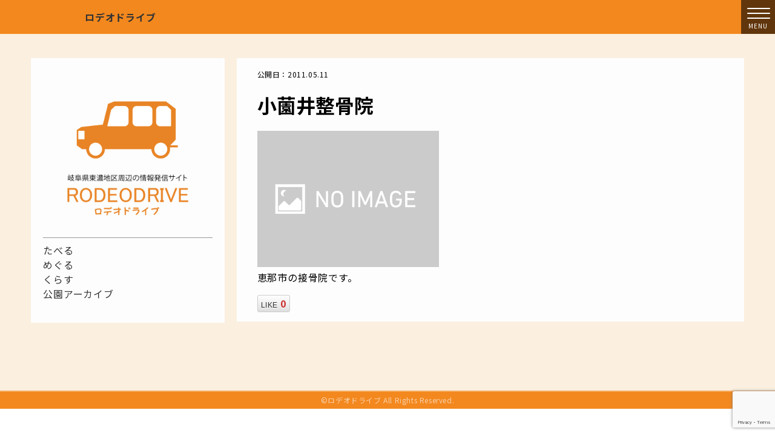

--- FILE ---
content_type: text/html; charset=UTF-8
request_url: https://search.rodeo-dr.jp/archives/4008
body_size: 32671
content:
<!DOCTYPE html>

<html class="no-js" dir="ltr" lang="ja"
	prefix="og: https://ogp.me/ns#" >

	<head>

		<meta charset="UTF-8">
		<meta name="viewport" content="width=device-width, initial-scale=1.0" >

		<link rel="profile" href="https://gmpg.org/xfn/11">

		
		<!-- All in One SEO 4.1.10 -->
		<title>小薗井整骨院 | ロデオドライブ</title>
		<meta name="robots" content="max-image-preview:large" />
		<link rel="canonical" href="https://search.rodeo-dr.jp/archives/4008" />

		<!-- Google tag (gtag.js) -->
<script async src="https://www.googletagmanager.com/gtag/js?id=G-MJ4XDVXBLW"></script>
<script>
  window.dataLayer = window.dataLayer || [];
  function gtag(){dataLayer.push(arguments);}
  gtag('js', new Date());

  gtag('config', 'G-MJ4XDVXBLW');
</script>
		<meta property="og:locale" content="ja_JP" />
		<meta property="og:site_name" content="ロデオドライブ | 岐阜県東農地域中心の地域密着型ポータルサイト" />
		<meta property="og:type" content="article" />
		<meta property="og:title" content="小薗井整骨院 | ロデオドライブ" />
		<meta property="og:url" content="https://search.rodeo-dr.jp/archives/4008" />
		<meta property="article:published_time" content="1970-01-01T00:00:00+00:00" />
		<meta property="article:modified_time" content="2020-11-04T05:45:17+00:00" />
		<meta name="twitter:card" content="summary" />
		<meta name="twitter:title" content="小薗井整骨院 | ロデオドライブ" />
		<script type="application/ld+json" class="aioseo-schema">
			{"@context":"https:\/\/schema.org","@graph":[{"@type":"WebSite","@id":"https:\/\/search.rodeo-dr.jp\/#website","url":"https:\/\/search.rodeo-dr.jp\/","name":"\u30ed\u30c7\u30aa\u30c9\u30e9\u30a4\u30d6","description":"\u5c90\u961c\u770c\u6771\u8fb2\u5730\u57df\u4e2d\u5fc3\u306e\u5730\u57df\u5bc6\u7740\u578b\u30dd\u30fc\u30bf\u30eb\u30b5\u30a4\u30c8","inLanguage":"ja","publisher":{"@id":"https:\/\/search.rodeo-dr.jp\/#organization"}},{"@type":"Organization","@id":"https:\/\/search.rodeo-dr.jp\/#organization","name":"\u30ed\u30c7\u30aa\u30c9\u30e9\u30a4\u30d6","url":"https:\/\/search.rodeo-dr.jp\/"},{"@type":"BreadcrumbList","@id":"https:\/\/search.rodeo-dr.jp\/archives\/4008#breadcrumblist","itemListElement":[{"@type":"ListItem","@id":"https:\/\/search.rodeo-dr.jp\/#listItem","position":1,"item":{"@type":"WebPage","@id":"https:\/\/search.rodeo-dr.jp\/","name":"\u30db\u30fc\u30e0","description":"\u5c90\u961c\u770c\u6771\u8fb2\u5730\u57df\u4e2d\u5fc3\u306e\u5730\u57df\u5bc6\u7740\u578b\u30dd\u30fc\u30bf\u30eb\u30b5\u30a4\u30c8","url":"https:\/\/search.rodeo-dr.jp\/"}}]},{"@type":"Person","@id":"https:\/\/search.rodeo-dr.jp\/archives\/author\/rodeoadmin#author","url":"https:\/\/search.rodeo-dr.jp\/archives\/author\/rodeoadmin","name":"\u30b9\u30bf\u30c3\u30d5","image":{"@type":"ImageObject","@id":"https:\/\/search.rodeo-dr.jp\/archives\/4008#authorImage","url":"https:\/\/secure.gravatar.com\/avatar\/23463b99b62a72f26ed677cc556c44e8?s=96&d=mm&r=g","width":96,"height":96,"caption":"\u30b9\u30bf\u30c3\u30d5"}},{"@type":"WebPage","@id":"https:\/\/search.rodeo-dr.jp\/archives\/4008#webpage","url":"https:\/\/search.rodeo-dr.jp\/archives\/4008","name":"\u5c0f\u8597\u4e95\u6574\u9aa8\u9662 | \u30ed\u30c7\u30aa\u30c9\u30e9\u30a4\u30d6","inLanguage":"ja","isPartOf":{"@id":"https:\/\/search.rodeo-dr.jp\/#website"},"breadcrumb":{"@id":"https:\/\/search.rodeo-dr.jp\/archives\/4008#breadcrumblist"},"author":"https:\/\/search.rodeo-dr.jp\/archives\/author\/rodeoadmin#author","creator":"https:\/\/search.rodeo-dr.jp\/archives\/author\/rodeoadmin#author","datePublished":"1970-01-01T00:00:00+09:00","dateModified":"2020-11-04T05:45:17+09:00"},{"@type":"Article","@id":"https:\/\/search.rodeo-dr.jp\/archives\/4008#article","name":"\u5c0f\u8597\u4e95\u6574\u9aa8\u9662 | \u30ed\u30c7\u30aa\u30c9\u30e9\u30a4\u30d6","inLanguage":"ja","headline":"\u5c0f\u8597\u4e95\u6574\u9aa8\u9662","author":{"@id":"https:\/\/search.rodeo-dr.jp\/archives\/author\/rodeoadmin#author"},"publisher":{"@id":"https:\/\/search.rodeo-dr.jp\/#organization"},"datePublished":"1970-01-01T00:00:00+09:00","dateModified":"2020-11-04T05:45:17+09:00","articleSection":"\u672a\u5206\u985e","mainEntityOfPage":{"@id":"https:\/\/search.rodeo-dr.jp\/archives\/4008#webpage"},"isPartOf":{"@id":"https:\/\/search.rodeo-dr.jp\/archives\/4008#webpage"}}]}
		</script>
		<!-- All in One SEO -->

<link rel='dns-prefetch' href='//www.google.com' />
<link rel='dns-prefetch' href='//s.w.org' />
<script>
window._wpemojiSettings = {"baseUrl":"https:\/\/s.w.org\/images\/core\/emoji\/13.1.0\/72x72\/","ext":".png","svgUrl":"https:\/\/s.w.org\/images\/core\/emoji\/13.1.0\/svg\/","svgExt":".svg","source":{"concatemoji":"https:\/\/search.rodeo-dr.jp\/wp-includes\/js\/wp-emoji-release.min.js?ver=5.9.12"}};
/*! This file is auto-generated */
!function(e,a,t){var n,r,o,i=a.createElement("canvas"),p=i.getContext&&i.getContext("2d");function s(e,t){var a=String.fromCharCode;p.clearRect(0,0,i.width,i.height),p.fillText(a.apply(this,e),0,0);e=i.toDataURL();return p.clearRect(0,0,i.width,i.height),p.fillText(a.apply(this,t),0,0),e===i.toDataURL()}function c(e){var t=a.createElement("script");t.src=e,t.defer=t.type="text/javascript",a.getElementsByTagName("head")[0].appendChild(t)}for(o=Array("flag","emoji"),t.supports={everything:!0,everythingExceptFlag:!0},r=0;r<o.length;r++)t.supports[o[r]]=function(e){if(!p||!p.fillText)return!1;switch(p.textBaseline="top",p.font="600 32px Arial",e){case"flag":return s([127987,65039,8205,9895,65039],[127987,65039,8203,9895,65039])?!1:!s([55356,56826,55356,56819],[55356,56826,8203,55356,56819])&&!s([55356,57332,56128,56423,56128,56418,56128,56421,56128,56430,56128,56423,56128,56447],[55356,57332,8203,56128,56423,8203,56128,56418,8203,56128,56421,8203,56128,56430,8203,56128,56423,8203,56128,56447]);case"emoji":return!s([10084,65039,8205,55357,56613],[10084,65039,8203,55357,56613])}return!1}(o[r]),t.supports.everything=t.supports.everything&&t.supports[o[r]],"flag"!==o[r]&&(t.supports.everythingExceptFlag=t.supports.everythingExceptFlag&&t.supports[o[r]]);t.supports.everythingExceptFlag=t.supports.everythingExceptFlag&&!t.supports.flag,t.DOMReady=!1,t.readyCallback=function(){t.DOMReady=!0},t.supports.everything||(n=function(){t.readyCallback()},a.addEventListener?(a.addEventListener("DOMContentLoaded",n,!1),e.addEventListener("load",n,!1)):(e.attachEvent("onload",n),a.attachEvent("onreadystatechange",function(){"complete"===a.readyState&&t.readyCallback()})),(n=t.source||{}).concatemoji?c(n.concatemoji):n.wpemoji&&n.twemoji&&(c(n.twemoji),c(n.wpemoji)))}(window,document,window._wpemojiSettings);
</script>
<style>
img.wp-smiley,
img.emoji {
	display: inline !important;
	border: none !important;
	box-shadow: none !important;
	height: 1em !important;
	width: 1em !important;
	margin: 0 0.07em !important;
	vertical-align: -0.1em !important;
	background: none !important;
	padding: 0 !important;
}
</style>
	<link rel='stylesheet' id='wp-block-library-css'  href='https://search.rodeo-dr.jp/wp-includes/css/dist/block-library/style.min.css?ver=5.9.12' media='all' />
<style id='wp-block-library-theme-inline-css'>
.wp-block-audio figcaption{color:#555;font-size:13px;text-align:center}.is-dark-theme .wp-block-audio figcaption{color:hsla(0,0%,100%,.65)}.wp-block-code>code{font-family:Menlo,Consolas,monaco,monospace;color:#1e1e1e;padding:.8em 1em;border:1px solid #ddd;border-radius:4px}.wp-block-embed figcaption{color:#555;font-size:13px;text-align:center}.is-dark-theme .wp-block-embed figcaption{color:hsla(0,0%,100%,.65)}.blocks-gallery-caption{color:#555;font-size:13px;text-align:center}.is-dark-theme .blocks-gallery-caption{color:hsla(0,0%,100%,.65)}.wp-block-image figcaption{color:#555;font-size:13px;text-align:center}.is-dark-theme .wp-block-image figcaption{color:hsla(0,0%,100%,.65)}.wp-block-pullquote{border-top:4px solid;border-bottom:4px solid;margin-bottom:1.75em;color:currentColor}.wp-block-pullquote__citation,.wp-block-pullquote cite,.wp-block-pullquote footer{color:currentColor;text-transform:uppercase;font-size:.8125em;font-style:normal}.wp-block-quote{border-left:.25em solid;margin:0 0 1.75em;padding-left:1em}.wp-block-quote cite,.wp-block-quote footer{color:currentColor;font-size:.8125em;position:relative;font-style:normal}.wp-block-quote.has-text-align-right{border-left:none;border-right:.25em solid;padding-left:0;padding-right:1em}.wp-block-quote.has-text-align-center{border:none;padding-left:0}.wp-block-quote.is-large,.wp-block-quote.is-style-large,.wp-block-quote.is-style-plain{border:none}.wp-block-search .wp-block-search__label{font-weight:700}.wp-block-group:where(.has-background){padding:1.25em 2.375em}.wp-block-separator{border:none;border-bottom:2px solid;margin-left:auto;margin-right:auto;opacity:.4}.wp-block-separator:not(.is-style-wide):not(.is-style-dots){width:100px}.wp-block-separator.has-background:not(.is-style-dots){border-bottom:none;height:1px}.wp-block-separator.has-background:not(.is-style-wide):not(.is-style-dots){height:2px}.wp-block-table thead{border-bottom:3px solid}.wp-block-table tfoot{border-top:3px solid}.wp-block-table td,.wp-block-table th{padding:.5em;border:1px solid;word-break:normal}.wp-block-table figcaption{color:#555;font-size:13px;text-align:center}.is-dark-theme .wp-block-table figcaption{color:hsla(0,0%,100%,.65)}.wp-block-video figcaption{color:#555;font-size:13px;text-align:center}.is-dark-theme .wp-block-video figcaption{color:hsla(0,0%,100%,.65)}.wp-block-template-part.has-background{padding:1.25em 2.375em;margin-top:0;margin-bottom:0}
</style>
<style id='global-styles-inline-css'>
body{--wp--preset--color--black: #333333;--wp--preset--color--cyan-bluish-gray: #abb8c3;--wp--preset--color--white: #ffffff;--wp--preset--color--pale-pink: #f78da7;--wp--preset--color--vivid-red: #cf2e2e;--wp--preset--color--luminous-vivid-orange: #ff6900;--wp--preset--color--luminous-vivid-amber: #fcb900;--wp--preset--color--light-green-cyan: #7bdcb5;--wp--preset--color--vivid-green-cyan: #00d084;--wp--preset--color--pale-cyan-blue: #8ed1fc;--wp--preset--color--vivid-cyan-blue: #0693e3;--wp--preset--color--vivid-purple: #9b51e0;--wp--preset--color--red: #ea0000;--wp--preset--color--yellow: #ffff00;--wp--preset--color--light-gray: #f2f2f2;--wp--preset--gradient--vivid-cyan-blue-to-vivid-purple: linear-gradient(135deg,rgba(6,147,227,1) 0%,rgb(155,81,224) 100%);--wp--preset--gradient--light-green-cyan-to-vivid-green-cyan: linear-gradient(135deg,rgb(122,220,180) 0%,rgb(0,208,130) 100%);--wp--preset--gradient--luminous-vivid-amber-to-luminous-vivid-orange: linear-gradient(135deg,rgba(252,185,0,1) 0%,rgba(255,105,0,1) 100%);--wp--preset--gradient--luminous-vivid-orange-to-vivid-red: linear-gradient(135deg,rgba(255,105,0,1) 0%,rgb(207,46,46) 100%);--wp--preset--gradient--very-light-gray-to-cyan-bluish-gray: linear-gradient(135deg,rgb(238,238,238) 0%,rgb(169,184,195) 100%);--wp--preset--gradient--cool-to-warm-spectrum: linear-gradient(135deg,rgb(74,234,220) 0%,rgb(151,120,209) 20%,rgb(207,42,186) 40%,rgb(238,44,130) 60%,rgb(251,105,98) 80%,rgb(254,248,76) 100%);--wp--preset--gradient--blush-light-purple: linear-gradient(135deg,rgb(255,206,236) 0%,rgb(152,150,240) 100%);--wp--preset--gradient--blush-bordeaux: linear-gradient(135deg,rgb(254,205,165) 0%,rgb(254,45,45) 50%,rgb(107,0,62) 100%);--wp--preset--gradient--luminous-dusk: linear-gradient(135deg,rgb(255,203,112) 0%,rgb(199,81,192) 50%,rgb(65,88,208) 100%);--wp--preset--gradient--pale-ocean: linear-gradient(135deg,rgb(255,245,203) 0%,rgb(182,227,212) 50%,rgb(51,167,181) 100%);--wp--preset--gradient--electric-grass: linear-gradient(135deg,rgb(202,248,128) 0%,rgb(113,206,126) 100%);--wp--preset--gradient--midnight: linear-gradient(135deg,rgb(2,3,129) 0%,rgb(40,116,252) 100%);--wp--preset--duotone--dark-grayscale: url('#wp-duotone-dark-grayscale');--wp--preset--duotone--grayscale: url('#wp-duotone-grayscale');--wp--preset--duotone--purple-yellow: url('#wp-duotone-purple-yellow');--wp--preset--duotone--blue-red: url('#wp-duotone-blue-red');--wp--preset--duotone--midnight: url('#wp-duotone-midnight');--wp--preset--duotone--magenta-yellow: url('#wp-duotone-magenta-yellow');--wp--preset--duotone--purple-green: url('#wp-duotone-purple-green');--wp--preset--duotone--blue-orange: url('#wp-duotone-blue-orange');--wp--preset--font-size--small: 13px;--wp--preset--font-size--medium: 20px;--wp--preset--font-size--large: 36px;--wp--preset--font-size--x-large: 42px;}.has-black-color{color: var(--wp--preset--color--black) !important;}.has-cyan-bluish-gray-color{color: var(--wp--preset--color--cyan-bluish-gray) !important;}.has-white-color{color: var(--wp--preset--color--white) !important;}.has-pale-pink-color{color: var(--wp--preset--color--pale-pink) !important;}.has-vivid-red-color{color: var(--wp--preset--color--vivid-red) !important;}.has-luminous-vivid-orange-color{color: var(--wp--preset--color--luminous-vivid-orange) !important;}.has-luminous-vivid-amber-color{color: var(--wp--preset--color--luminous-vivid-amber) !important;}.has-light-green-cyan-color{color: var(--wp--preset--color--light-green-cyan) !important;}.has-vivid-green-cyan-color{color: var(--wp--preset--color--vivid-green-cyan) !important;}.has-pale-cyan-blue-color{color: var(--wp--preset--color--pale-cyan-blue) !important;}.has-vivid-cyan-blue-color{color: var(--wp--preset--color--vivid-cyan-blue) !important;}.has-vivid-purple-color{color: var(--wp--preset--color--vivid-purple) !important;}.has-black-background-color{background-color: var(--wp--preset--color--black) !important;}.has-cyan-bluish-gray-background-color{background-color: var(--wp--preset--color--cyan-bluish-gray) !important;}.has-white-background-color{background-color: var(--wp--preset--color--white) !important;}.has-pale-pink-background-color{background-color: var(--wp--preset--color--pale-pink) !important;}.has-vivid-red-background-color{background-color: var(--wp--preset--color--vivid-red) !important;}.has-luminous-vivid-orange-background-color{background-color: var(--wp--preset--color--luminous-vivid-orange) !important;}.has-luminous-vivid-amber-background-color{background-color: var(--wp--preset--color--luminous-vivid-amber) !important;}.has-light-green-cyan-background-color{background-color: var(--wp--preset--color--light-green-cyan) !important;}.has-vivid-green-cyan-background-color{background-color: var(--wp--preset--color--vivid-green-cyan) !important;}.has-pale-cyan-blue-background-color{background-color: var(--wp--preset--color--pale-cyan-blue) !important;}.has-vivid-cyan-blue-background-color{background-color: var(--wp--preset--color--vivid-cyan-blue) !important;}.has-vivid-purple-background-color{background-color: var(--wp--preset--color--vivid-purple) !important;}.has-black-border-color{border-color: var(--wp--preset--color--black) !important;}.has-cyan-bluish-gray-border-color{border-color: var(--wp--preset--color--cyan-bluish-gray) !important;}.has-white-border-color{border-color: var(--wp--preset--color--white) !important;}.has-pale-pink-border-color{border-color: var(--wp--preset--color--pale-pink) !important;}.has-vivid-red-border-color{border-color: var(--wp--preset--color--vivid-red) !important;}.has-luminous-vivid-orange-border-color{border-color: var(--wp--preset--color--luminous-vivid-orange) !important;}.has-luminous-vivid-amber-border-color{border-color: var(--wp--preset--color--luminous-vivid-amber) !important;}.has-light-green-cyan-border-color{border-color: var(--wp--preset--color--light-green-cyan) !important;}.has-vivid-green-cyan-border-color{border-color: var(--wp--preset--color--vivid-green-cyan) !important;}.has-pale-cyan-blue-border-color{border-color: var(--wp--preset--color--pale-cyan-blue) !important;}.has-vivid-cyan-blue-border-color{border-color: var(--wp--preset--color--vivid-cyan-blue) !important;}.has-vivid-purple-border-color{border-color: var(--wp--preset--color--vivid-purple) !important;}.has-vivid-cyan-blue-to-vivid-purple-gradient-background{background: var(--wp--preset--gradient--vivid-cyan-blue-to-vivid-purple) !important;}.has-light-green-cyan-to-vivid-green-cyan-gradient-background{background: var(--wp--preset--gradient--light-green-cyan-to-vivid-green-cyan) !important;}.has-luminous-vivid-amber-to-luminous-vivid-orange-gradient-background{background: var(--wp--preset--gradient--luminous-vivid-amber-to-luminous-vivid-orange) !important;}.has-luminous-vivid-orange-to-vivid-red-gradient-background{background: var(--wp--preset--gradient--luminous-vivid-orange-to-vivid-red) !important;}.has-very-light-gray-to-cyan-bluish-gray-gradient-background{background: var(--wp--preset--gradient--very-light-gray-to-cyan-bluish-gray) !important;}.has-cool-to-warm-spectrum-gradient-background{background: var(--wp--preset--gradient--cool-to-warm-spectrum) !important;}.has-blush-light-purple-gradient-background{background: var(--wp--preset--gradient--blush-light-purple) !important;}.has-blush-bordeaux-gradient-background{background: var(--wp--preset--gradient--blush-bordeaux) !important;}.has-luminous-dusk-gradient-background{background: var(--wp--preset--gradient--luminous-dusk) !important;}.has-pale-ocean-gradient-background{background: var(--wp--preset--gradient--pale-ocean) !important;}.has-electric-grass-gradient-background{background: var(--wp--preset--gradient--electric-grass) !important;}.has-midnight-gradient-background{background: var(--wp--preset--gradient--midnight) !important;}.has-small-font-size{font-size: var(--wp--preset--font-size--small) !important;}.has-medium-font-size{font-size: var(--wp--preset--font-size--medium) !important;}.has-large-font-size{font-size: var(--wp--preset--font-size--large) !important;}.has-x-large-font-size{font-size: var(--wp--preset--font-size--x-large) !important;}
</style>
<link rel='stylesheet' id='contact-form-7-css'  href='https://search.rodeo-dr.jp/wp-content/plugins/contact-form-7/includes/css/styles.css?ver=5.5.6' media='all' />
<link rel='stylesheet' id='mwc_style-css'  href='https://search.rodeo-dr.jp/wp-content/plugins/maroyaka-webclap-for-wordpress/css/mwc.css?ver=5.9.12' media='all' />
<link rel='stylesheet' id='style-css'  href='https://search.rodeo-dr.jp/wp-content/themes/search-rodeodrive/style.css?ver=1.0.0' media='all' />
<!--n2css--><script src='https://search.rodeo-dr.jp/wp-includes/js/jquery/jquery.min.js?ver=3.6.0' id='jquery-core-js'></script>
<script src='https://search.rodeo-dr.jp/wp-includes/js/jquery/jquery-migrate.min.js?ver=3.3.2' id='jquery-migrate-js'></script>
<link rel="https://api.w.org/" href="https://search.rodeo-dr.jp/wp-json/" /><link rel="alternate" type="application/json" href="https://search.rodeo-dr.jp/wp-json/wp/v2/posts/4008" /><link rel="EditURI" type="application/rsd+xml" title="RSD" href="https://search.rodeo-dr.jp/xmlrpc.php?rsd" />
<link rel="wlwmanifest" type="application/wlwmanifest+xml" href="https://search.rodeo-dr.jp/wp-includes/wlwmanifest.xml" /> 
<meta name="generator" content="WordPress 5.9.12" />
<link rel='shortlink' href='https://search.rodeo-dr.jp/?p=4008' />
<link rel="alternate" type="application/json+oembed" href="https://search.rodeo-dr.jp/wp-json/oembed/1.0/embed?url=https%3A%2F%2Fsearch.rodeo-dr.jp%2Farchives%2F4008" />
<link rel="alternate" type="text/xml+oembed" href="https://search.rodeo-dr.jp/wp-json/oembed/1.0/embed?url=https%3A%2F%2Fsearch.rodeo-dr.jp%2Farchives%2F4008&#038;format=xml" />
<link rel="icon" href="https://search.rodeo-dr.jp/wp-content/uploads/cropped-favicon-32x32.png" sizes="32x32" />
<link rel="icon" href="https://search.rodeo-dr.jp/wp-content/uploads/cropped-favicon-192x192.png" sizes="192x192" />
<link rel="apple-touch-icon" href="https://search.rodeo-dr.jp/wp-content/uploads/cropped-favicon-180x180.png" />
<meta name="msapplication-TileImage" content="https://search.rodeo-dr.jp/wp-content/uploads/cropped-favicon-270x270.png" />
		<!-- 追加事項 -->
		<script src="https://ajax.googleapis.com/ajax/libs/jquery/3.6.0/jquery.min.js"></script>
		<link rel="preconnect" href="https://fonts.googleapis.com">
		<link rel="preconnect" href="https://fonts.gstatic.com" crossorigin>
		<link href="https://fonts.googleapis.com/css2?family=Noto+Sans+JP:wght@300;400;700&family=Noto+Serif+JP:wght@700&display=swap" rel="stylesheet">
		<link rel="stylesheet" type="text/css" href="https://search.rodeo-dr.jp/wp-content/themes/search-rodeodrive/slick/slick.css" media="screen" />
  		<link rel="stylesheet" type="text/css" href="https://search.rodeo-dr.jp/wp-content/themes/search-rodeodrive/slick/slick-theme.css">

	</head>

	<body class="post-template-default single single-post postid-4008 single-format-standard">

		<svg xmlns="http://www.w3.org/2000/svg" viewBox="0 0 0 0" width="0" height="0" focusable="false" role="none" style="visibility: hidden; position: absolute; left: -9999px; overflow: hidden;" ><defs><filter id="wp-duotone-dark-grayscale"><feColorMatrix color-interpolation-filters="sRGB" type="matrix" values=" .299 .587 .114 0 0 .299 .587 .114 0 0 .299 .587 .114 0 0 .299 .587 .114 0 0 " /><feComponentTransfer color-interpolation-filters="sRGB" ><feFuncR type="table" tableValues="0 0.49803921568627" /><feFuncG type="table" tableValues="0 0.49803921568627" /><feFuncB type="table" tableValues="0 0.49803921568627" /><feFuncA type="table" tableValues="1 1" /></feComponentTransfer><feComposite in2="SourceGraphic" operator="in" /></filter></defs></svg><svg xmlns="http://www.w3.org/2000/svg" viewBox="0 0 0 0" width="0" height="0" focusable="false" role="none" style="visibility: hidden; position: absolute; left: -9999px; overflow: hidden;" ><defs><filter id="wp-duotone-grayscale"><feColorMatrix color-interpolation-filters="sRGB" type="matrix" values=" .299 .587 .114 0 0 .299 .587 .114 0 0 .299 .587 .114 0 0 .299 .587 .114 0 0 " /><feComponentTransfer color-interpolation-filters="sRGB" ><feFuncR type="table" tableValues="0 1" /><feFuncG type="table" tableValues="0 1" /><feFuncB type="table" tableValues="0 1" /><feFuncA type="table" tableValues="1 1" /></feComponentTransfer><feComposite in2="SourceGraphic" operator="in" /></filter></defs></svg><svg xmlns="http://www.w3.org/2000/svg" viewBox="0 0 0 0" width="0" height="0" focusable="false" role="none" style="visibility: hidden; position: absolute; left: -9999px; overflow: hidden;" ><defs><filter id="wp-duotone-purple-yellow"><feColorMatrix color-interpolation-filters="sRGB" type="matrix" values=" .299 .587 .114 0 0 .299 .587 .114 0 0 .299 .587 .114 0 0 .299 .587 .114 0 0 " /><feComponentTransfer color-interpolation-filters="sRGB" ><feFuncR type="table" tableValues="0.54901960784314 0.98823529411765" /><feFuncG type="table" tableValues="0 1" /><feFuncB type="table" tableValues="0.71764705882353 0.25490196078431" /><feFuncA type="table" tableValues="1 1" /></feComponentTransfer><feComposite in2="SourceGraphic" operator="in" /></filter></defs></svg><svg xmlns="http://www.w3.org/2000/svg" viewBox="0 0 0 0" width="0" height="0" focusable="false" role="none" style="visibility: hidden; position: absolute; left: -9999px; overflow: hidden;" ><defs><filter id="wp-duotone-blue-red"><feColorMatrix color-interpolation-filters="sRGB" type="matrix" values=" .299 .587 .114 0 0 .299 .587 .114 0 0 .299 .587 .114 0 0 .299 .587 .114 0 0 " /><feComponentTransfer color-interpolation-filters="sRGB" ><feFuncR type="table" tableValues="0 1" /><feFuncG type="table" tableValues="0 0.27843137254902" /><feFuncB type="table" tableValues="0.5921568627451 0.27843137254902" /><feFuncA type="table" tableValues="1 1" /></feComponentTransfer><feComposite in2="SourceGraphic" operator="in" /></filter></defs></svg><svg xmlns="http://www.w3.org/2000/svg" viewBox="0 0 0 0" width="0" height="0" focusable="false" role="none" style="visibility: hidden; position: absolute; left: -9999px; overflow: hidden;" ><defs><filter id="wp-duotone-midnight"><feColorMatrix color-interpolation-filters="sRGB" type="matrix" values=" .299 .587 .114 0 0 .299 .587 .114 0 0 .299 .587 .114 0 0 .299 .587 .114 0 0 " /><feComponentTransfer color-interpolation-filters="sRGB" ><feFuncR type="table" tableValues="0 0" /><feFuncG type="table" tableValues="0 0.64705882352941" /><feFuncB type="table" tableValues="0 1" /><feFuncA type="table" tableValues="1 1" /></feComponentTransfer><feComposite in2="SourceGraphic" operator="in" /></filter></defs></svg><svg xmlns="http://www.w3.org/2000/svg" viewBox="0 0 0 0" width="0" height="0" focusable="false" role="none" style="visibility: hidden; position: absolute; left: -9999px; overflow: hidden;" ><defs><filter id="wp-duotone-magenta-yellow"><feColorMatrix color-interpolation-filters="sRGB" type="matrix" values=" .299 .587 .114 0 0 .299 .587 .114 0 0 .299 .587 .114 0 0 .299 .587 .114 0 0 " /><feComponentTransfer color-interpolation-filters="sRGB" ><feFuncR type="table" tableValues="0.78039215686275 1" /><feFuncG type="table" tableValues="0 0.94901960784314" /><feFuncB type="table" tableValues="0.35294117647059 0.47058823529412" /><feFuncA type="table" tableValues="1 1" /></feComponentTransfer><feComposite in2="SourceGraphic" operator="in" /></filter></defs></svg><svg xmlns="http://www.w3.org/2000/svg" viewBox="0 0 0 0" width="0" height="0" focusable="false" role="none" style="visibility: hidden; position: absolute; left: -9999px; overflow: hidden;" ><defs><filter id="wp-duotone-purple-green"><feColorMatrix color-interpolation-filters="sRGB" type="matrix" values=" .299 .587 .114 0 0 .299 .587 .114 0 0 .299 .587 .114 0 0 .299 .587 .114 0 0 " /><feComponentTransfer color-interpolation-filters="sRGB" ><feFuncR type="table" tableValues="0.65098039215686 0.40392156862745" /><feFuncG type="table" tableValues="0 1" /><feFuncB type="table" tableValues="0.44705882352941 0.4" /><feFuncA type="table" tableValues="1 1" /></feComponentTransfer><feComposite in2="SourceGraphic" operator="in" /></filter></defs></svg><svg xmlns="http://www.w3.org/2000/svg" viewBox="0 0 0 0" width="0" height="0" focusable="false" role="none" style="visibility: hidden; position: absolute; left: -9999px; overflow: hidden;" ><defs><filter id="wp-duotone-blue-orange"><feColorMatrix color-interpolation-filters="sRGB" type="matrix" values=" .299 .587 .114 0 0 .299 .587 .114 0 0 .299 .587 .114 0 0 .299 .587 .114 0 0 " /><feComponentTransfer color-interpolation-filters="sRGB" ><feFuncR type="table" tableValues="0.098039215686275 1" /><feFuncG type="table" tableValues="0 0.66274509803922" /><feFuncB type="table" tableValues="0.84705882352941 0.41960784313725" /><feFuncA type="table" tableValues="1 1" /></feComponentTransfer><feComposite in2="SourceGraphic" operator="in" /></filter></defs></svg>
		<header id="site-header" class="header-footer-group">
			<div class="header-upper header-inner">
				<p class="site-logo"><a href="https://search.rodeo-dr.jp" rel="home">ロデオドライブ</a></p>
				
				<button class="toggle nav-toggle modal-menu-toggle">
					<div class="toggle-icon">
						<span></span>
						<span></span>
						<span></span>
					</div>
					<!-- <div class="toggle-text">Menu</div> -->

				</button><!-- .nav-toggle -->
			</div><!-- .header-inner -->

			
		</header><!-- #site-header -->

		
<div class="modal-menu" >

		
			<nav class="expanded-menu mobile-menu">

				<ul class="modal-menu reset-list-style">
					<li id="menu-item-4827" class="menu-item menu-item-type-taxonomy menu-item-object-category menu-item-4827"><a href="https://search.rodeo-dr.jp/archives/category/gourmet">たべる</a></li>
<li id="menu-item-4832" class="menu-item menu-item-type-taxonomy menu-item-object-category menu-item-4832"><a href="https://search.rodeo-dr.jp/archives/category/play">めぐる</a></li>
<li id="menu-item-4834" class="menu-item menu-item-type-taxonomy menu-item-object-category menu-item-4834"><a href="https://search.rodeo-dr.jp/archives/category/life">くらす</a></li>
				</ul>

			</nav>

			


		

</div><!-- .menu-modal -->

<main id="site-content">
	

	
	<?php/*
	if(! is_front_page()){
		get_template_part( 'template-parts/entry-header' );
	}

	if( ! is_page()){
		if ( ! is_search() ) {
			get_template_part( 'template-parts/featured-image' );
		}
	}
	*/
	?>
<div class="post-inner post-4008 post type-post status-publish format-standard hentry category-1" id="post-single">

	<div class="entry-content">
		<p class="entry-date">公開日：2011.05.11</p>

		<h1 class="post-title">小薗井整骨院</h1><div class="entry-thumb-img"><img src="https://search.rodeo-dr.jp/wp-content/themes/search-rodeodrive/images/noimg.png" width="300" height="200" alt="" /></div><p>恵那市の接骨院です。</p>
<div class="maroyaka-webclap mwc-claping" style="text-align: left;"><button class="btn btn-default btn-xs" data-id="4008" data-balloon="1">LIKE <span class="count">0</span></button></div>
			<div class="section-inner">
		
	</div><!-- .entry-content -->
	</div><!-- .post-inner -->
	
	<div class="sidebar">
		
<div style="height:20px" aria-hidden="true" class="wp-block-spacer"></div>

<div class="wp-block-image"><figure class="aligncenter size-medium is-resized"><img loading="lazy" src="https://search.rodeo-dr.jp/wp-content/uploads/logo-rodeo-1x1-1-300x300.png" alt="" class="wp-image-11033" width="240" height="240" srcset="https://search.rodeo-dr.jp/wp-content/uploads/logo-rodeo-1x1-1-300x300.png 300w, https://search.rodeo-dr.jp/wp-content/uploads/logo-rodeo-1x1-1-1024x1024.png 1024w, https://search.rodeo-dr.jp/wp-content/uploads/logo-rodeo-1x1-1-150x150.png 150w, https://search.rodeo-dr.jp/wp-content/uploads/logo-rodeo-1x1-1-768x768.png 768w, https://search.rodeo-dr.jp/wp-content/uploads/logo-rodeo-1x1-1.png 1200w" sizes="(max-width: 240px) 100vw, 240px" /></figure></div>

<hr class="wp-block-separator is-style-wide"/>
<nav class="menu-%e3%83%a1%e3%82%a4%e3%83%b3-container" aria-label="メニュー"><ul id="menu-%e3%83%a1%e3%82%a4%e3%83%b3-1" class="menu"><li class="menu-item menu-item-type-taxonomy menu-item-object-category menu-item-4827"><a href="https://search.rodeo-dr.jp/archives/category/gourmet">たべる</a></li>
<li class="menu-item menu-item-type-taxonomy menu-item-object-category menu-item-4832"><a href="https://search.rodeo-dr.jp/archives/category/play">めぐる</a></li>
<li class="menu-item menu-item-type-taxonomy menu-item-object-category menu-item-4834"><a href="https://search.rodeo-dr.jp/archives/category/life">くらす</a></li>
</ul></nav>
<p><a href="https://search.rodeo-dr.jp/archives/park" data-type="URL">公園アーカイブ</a></p>
	</div>

</div>
</main><!-- #site-content -->

<footer id="footer" class="header-footer-group">
	
	<p class="footer-copyright">
		<small>&copyロデオドライブ All Rights Reserved.</small>	</p><!-- .footer-copyright -->
</footer><!-- #site-footer -->

<script src='https://search.rodeo-dr.jp/wp-includes/js/dist/vendor/regenerator-runtime.min.js?ver=0.13.9' id='regenerator-runtime-js'></script>
<script src='https://search.rodeo-dr.jp/wp-includes/js/dist/vendor/wp-polyfill.min.js?ver=3.15.0' id='wp-polyfill-js'></script>
<script id='contact-form-7-js-extra'>
var wpcf7 = {"api":{"root":"https:\/\/search.rodeo-dr.jp\/wp-json\/","namespace":"contact-form-7\/v1"}};
</script>
<script src='https://search.rodeo-dr.jp/wp-content/plugins/contact-form-7/includes/js/index.js?ver=5.5.6' id='contact-form-7-js'></script>
<script id='mwc_script-js-extra'>
var _mwc = {"ajax_url":"https:\/\/search.rodeo-dr.jp\/wp-admin\/admin-ajax.php","ajax_nonce":"6697fb36b3","loading_img_url":"https:\/\/search.rodeo-dr.jp\/wp-content\/plugins\/maroyaka-webclap-for-wordpress\/img\/loading.gif"};
</script>
<script src='https://search.rodeo-dr.jp/wp-content/plugins/maroyaka-webclap-for-wordpress/js/mwc.js?ver=1.6.3' id='mwc_script-js'></script>
<script src='https://www.google.com/recaptcha/api.js?render=6Leio6YdAAAAAOrEiDjcJ-dLzctBz9Lq3iiirOF9&#038;ver=3.0' id='google-recaptcha-js'></script>
<script id='wpcf7-recaptcha-js-extra'>
var wpcf7_recaptcha = {"sitekey":"6Leio6YdAAAAAOrEiDjcJ-dLzctBz9Lq3iiirOF9","actions":{"homepage":"homepage","contactform":"contactform"}};
</script>
<script src='https://search.rodeo-dr.jp/wp-content/plugins/contact-form-7/modules/recaptcha/index.js?ver=5.5.6' id='wpcf7-recaptcha-js'></script>
<script src='https://search.rodeo-dr.jp/wp-content/themes/search-rodeodrive/js/main.js?ver=5.9.12' id='main-js'></script>
<script src="https://search.rodeo-dr.jp/wp-content/themes/search-rodeodrive/slick/slick.js"></script>
<script src="https://search.rodeo-dr.jp/wp-content/themes/search-rodeodrive/slick/swiper.js"></script>
</body>
</html>


--- FILE ---
content_type: text/html; charset=utf-8
request_url: https://www.google.com/recaptcha/api2/anchor?ar=1&k=6Leio6YdAAAAAOrEiDjcJ-dLzctBz9Lq3iiirOF9&co=aHR0cHM6Ly9zZWFyY2gucm9kZW8tZHIuanA6NDQz&hl=en&v=7gg7H51Q-naNfhmCP3_R47ho&size=invisible&anchor-ms=20000&execute-ms=30000&cb=hv4pfahhhulp
body_size: 48267
content:
<!DOCTYPE HTML><html dir="ltr" lang="en"><head><meta http-equiv="Content-Type" content="text/html; charset=UTF-8">
<meta http-equiv="X-UA-Compatible" content="IE=edge">
<title>reCAPTCHA</title>
<style type="text/css">
/* cyrillic-ext */
@font-face {
  font-family: 'Roboto';
  font-style: normal;
  font-weight: 400;
  font-stretch: 100%;
  src: url(//fonts.gstatic.com/s/roboto/v48/KFO7CnqEu92Fr1ME7kSn66aGLdTylUAMa3GUBHMdazTgWw.woff2) format('woff2');
  unicode-range: U+0460-052F, U+1C80-1C8A, U+20B4, U+2DE0-2DFF, U+A640-A69F, U+FE2E-FE2F;
}
/* cyrillic */
@font-face {
  font-family: 'Roboto';
  font-style: normal;
  font-weight: 400;
  font-stretch: 100%;
  src: url(//fonts.gstatic.com/s/roboto/v48/KFO7CnqEu92Fr1ME7kSn66aGLdTylUAMa3iUBHMdazTgWw.woff2) format('woff2');
  unicode-range: U+0301, U+0400-045F, U+0490-0491, U+04B0-04B1, U+2116;
}
/* greek-ext */
@font-face {
  font-family: 'Roboto';
  font-style: normal;
  font-weight: 400;
  font-stretch: 100%;
  src: url(//fonts.gstatic.com/s/roboto/v48/KFO7CnqEu92Fr1ME7kSn66aGLdTylUAMa3CUBHMdazTgWw.woff2) format('woff2');
  unicode-range: U+1F00-1FFF;
}
/* greek */
@font-face {
  font-family: 'Roboto';
  font-style: normal;
  font-weight: 400;
  font-stretch: 100%;
  src: url(//fonts.gstatic.com/s/roboto/v48/KFO7CnqEu92Fr1ME7kSn66aGLdTylUAMa3-UBHMdazTgWw.woff2) format('woff2');
  unicode-range: U+0370-0377, U+037A-037F, U+0384-038A, U+038C, U+038E-03A1, U+03A3-03FF;
}
/* math */
@font-face {
  font-family: 'Roboto';
  font-style: normal;
  font-weight: 400;
  font-stretch: 100%;
  src: url(//fonts.gstatic.com/s/roboto/v48/KFO7CnqEu92Fr1ME7kSn66aGLdTylUAMawCUBHMdazTgWw.woff2) format('woff2');
  unicode-range: U+0302-0303, U+0305, U+0307-0308, U+0310, U+0312, U+0315, U+031A, U+0326-0327, U+032C, U+032F-0330, U+0332-0333, U+0338, U+033A, U+0346, U+034D, U+0391-03A1, U+03A3-03A9, U+03B1-03C9, U+03D1, U+03D5-03D6, U+03F0-03F1, U+03F4-03F5, U+2016-2017, U+2034-2038, U+203C, U+2040, U+2043, U+2047, U+2050, U+2057, U+205F, U+2070-2071, U+2074-208E, U+2090-209C, U+20D0-20DC, U+20E1, U+20E5-20EF, U+2100-2112, U+2114-2115, U+2117-2121, U+2123-214F, U+2190, U+2192, U+2194-21AE, U+21B0-21E5, U+21F1-21F2, U+21F4-2211, U+2213-2214, U+2216-22FF, U+2308-230B, U+2310, U+2319, U+231C-2321, U+2336-237A, U+237C, U+2395, U+239B-23B7, U+23D0, U+23DC-23E1, U+2474-2475, U+25AF, U+25B3, U+25B7, U+25BD, U+25C1, U+25CA, U+25CC, U+25FB, U+266D-266F, U+27C0-27FF, U+2900-2AFF, U+2B0E-2B11, U+2B30-2B4C, U+2BFE, U+3030, U+FF5B, U+FF5D, U+1D400-1D7FF, U+1EE00-1EEFF;
}
/* symbols */
@font-face {
  font-family: 'Roboto';
  font-style: normal;
  font-weight: 400;
  font-stretch: 100%;
  src: url(//fonts.gstatic.com/s/roboto/v48/KFO7CnqEu92Fr1ME7kSn66aGLdTylUAMaxKUBHMdazTgWw.woff2) format('woff2');
  unicode-range: U+0001-000C, U+000E-001F, U+007F-009F, U+20DD-20E0, U+20E2-20E4, U+2150-218F, U+2190, U+2192, U+2194-2199, U+21AF, U+21E6-21F0, U+21F3, U+2218-2219, U+2299, U+22C4-22C6, U+2300-243F, U+2440-244A, U+2460-24FF, U+25A0-27BF, U+2800-28FF, U+2921-2922, U+2981, U+29BF, U+29EB, U+2B00-2BFF, U+4DC0-4DFF, U+FFF9-FFFB, U+10140-1018E, U+10190-1019C, U+101A0, U+101D0-101FD, U+102E0-102FB, U+10E60-10E7E, U+1D2C0-1D2D3, U+1D2E0-1D37F, U+1F000-1F0FF, U+1F100-1F1AD, U+1F1E6-1F1FF, U+1F30D-1F30F, U+1F315, U+1F31C, U+1F31E, U+1F320-1F32C, U+1F336, U+1F378, U+1F37D, U+1F382, U+1F393-1F39F, U+1F3A7-1F3A8, U+1F3AC-1F3AF, U+1F3C2, U+1F3C4-1F3C6, U+1F3CA-1F3CE, U+1F3D4-1F3E0, U+1F3ED, U+1F3F1-1F3F3, U+1F3F5-1F3F7, U+1F408, U+1F415, U+1F41F, U+1F426, U+1F43F, U+1F441-1F442, U+1F444, U+1F446-1F449, U+1F44C-1F44E, U+1F453, U+1F46A, U+1F47D, U+1F4A3, U+1F4B0, U+1F4B3, U+1F4B9, U+1F4BB, U+1F4BF, U+1F4C8-1F4CB, U+1F4D6, U+1F4DA, U+1F4DF, U+1F4E3-1F4E6, U+1F4EA-1F4ED, U+1F4F7, U+1F4F9-1F4FB, U+1F4FD-1F4FE, U+1F503, U+1F507-1F50B, U+1F50D, U+1F512-1F513, U+1F53E-1F54A, U+1F54F-1F5FA, U+1F610, U+1F650-1F67F, U+1F687, U+1F68D, U+1F691, U+1F694, U+1F698, U+1F6AD, U+1F6B2, U+1F6B9-1F6BA, U+1F6BC, U+1F6C6-1F6CF, U+1F6D3-1F6D7, U+1F6E0-1F6EA, U+1F6F0-1F6F3, U+1F6F7-1F6FC, U+1F700-1F7FF, U+1F800-1F80B, U+1F810-1F847, U+1F850-1F859, U+1F860-1F887, U+1F890-1F8AD, U+1F8B0-1F8BB, U+1F8C0-1F8C1, U+1F900-1F90B, U+1F93B, U+1F946, U+1F984, U+1F996, U+1F9E9, U+1FA00-1FA6F, U+1FA70-1FA7C, U+1FA80-1FA89, U+1FA8F-1FAC6, U+1FACE-1FADC, U+1FADF-1FAE9, U+1FAF0-1FAF8, U+1FB00-1FBFF;
}
/* vietnamese */
@font-face {
  font-family: 'Roboto';
  font-style: normal;
  font-weight: 400;
  font-stretch: 100%;
  src: url(//fonts.gstatic.com/s/roboto/v48/KFO7CnqEu92Fr1ME7kSn66aGLdTylUAMa3OUBHMdazTgWw.woff2) format('woff2');
  unicode-range: U+0102-0103, U+0110-0111, U+0128-0129, U+0168-0169, U+01A0-01A1, U+01AF-01B0, U+0300-0301, U+0303-0304, U+0308-0309, U+0323, U+0329, U+1EA0-1EF9, U+20AB;
}
/* latin-ext */
@font-face {
  font-family: 'Roboto';
  font-style: normal;
  font-weight: 400;
  font-stretch: 100%;
  src: url(//fonts.gstatic.com/s/roboto/v48/KFO7CnqEu92Fr1ME7kSn66aGLdTylUAMa3KUBHMdazTgWw.woff2) format('woff2');
  unicode-range: U+0100-02BA, U+02BD-02C5, U+02C7-02CC, U+02CE-02D7, U+02DD-02FF, U+0304, U+0308, U+0329, U+1D00-1DBF, U+1E00-1E9F, U+1EF2-1EFF, U+2020, U+20A0-20AB, U+20AD-20C0, U+2113, U+2C60-2C7F, U+A720-A7FF;
}
/* latin */
@font-face {
  font-family: 'Roboto';
  font-style: normal;
  font-weight: 400;
  font-stretch: 100%;
  src: url(//fonts.gstatic.com/s/roboto/v48/KFO7CnqEu92Fr1ME7kSn66aGLdTylUAMa3yUBHMdazQ.woff2) format('woff2');
  unicode-range: U+0000-00FF, U+0131, U+0152-0153, U+02BB-02BC, U+02C6, U+02DA, U+02DC, U+0304, U+0308, U+0329, U+2000-206F, U+20AC, U+2122, U+2191, U+2193, U+2212, U+2215, U+FEFF, U+FFFD;
}
/* cyrillic-ext */
@font-face {
  font-family: 'Roboto';
  font-style: normal;
  font-weight: 500;
  font-stretch: 100%;
  src: url(//fonts.gstatic.com/s/roboto/v48/KFO7CnqEu92Fr1ME7kSn66aGLdTylUAMa3GUBHMdazTgWw.woff2) format('woff2');
  unicode-range: U+0460-052F, U+1C80-1C8A, U+20B4, U+2DE0-2DFF, U+A640-A69F, U+FE2E-FE2F;
}
/* cyrillic */
@font-face {
  font-family: 'Roboto';
  font-style: normal;
  font-weight: 500;
  font-stretch: 100%;
  src: url(//fonts.gstatic.com/s/roboto/v48/KFO7CnqEu92Fr1ME7kSn66aGLdTylUAMa3iUBHMdazTgWw.woff2) format('woff2');
  unicode-range: U+0301, U+0400-045F, U+0490-0491, U+04B0-04B1, U+2116;
}
/* greek-ext */
@font-face {
  font-family: 'Roboto';
  font-style: normal;
  font-weight: 500;
  font-stretch: 100%;
  src: url(//fonts.gstatic.com/s/roboto/v48/KFO7CnqEu92Fr1ME7kSn66aGLdTylUAMa3CUBHMdazTgWw.woff2) format('woff2');
  unicode-range: U+1F00-1FFF;
}
/* greek */
@font-face {
  font-family: 'Roboto';
  font-style: normal;
  font-weight: 500;
  font-stretch: 100%;
  src: url(//fonts.gstatic.com/s/roboto/v48/KFO7CnqEu92Fr1ME7kSn66aGLdTylUAMa3-UBHMdazTgWw.woff2) format('woff2');
  unicode-range: U+0370-0377, U+037A-037F, U+0384-038A, U+038C, U+038E-03A1, U+03A3-03FF;
}
/* math */
@font-face {
  font-family: 'Roboto';
  font-style: normal;
  font-weight: 500;
  font-stretch: 100%;
  src: url(//fonts.gstatic.com/s/roboto/v48/KFO7CnqEu92Fr1ME7kSn66aGLdTylUAMawCUBHMdazTgWw.woff2) format('woff2');
  unicode-range: U+0302-0303, U+0305, U+0307-0308, U+0310, U+0312, U+0315, U+031A, U+0326-0327, U+032C, U+032F-0330, U+0332-0333, U+0338, U+033A, U+0346, U+034D, U+0391-03A1, U+03A3-03A9, U+03B1-03C9, U+03D1, U+03D5-03D6, U+03F0-03F1, U+03F4-03F5, U+2016-2017, U+2034-2038, U+203C, U+2040, U+2043, U+2047, U+2050, U+2057, U+205F, U+2070-2071, U+2074-208E, U+2090-209C, U+20D0-20DC, U+20E1, U+20E5-20EF, U+2100-2112, U+2114-2115, U+2117-2121, U+2123-214F, U+2190, U+2192, U+2194-21AE, U+21B0-21E5, U+21F1-21F2, U+21F4-2211, U+2213-2214, U+2216-22FF, U+2308-230B, U+2310, U+2319, U+231C-2321, U+2336-237A, U+237C, U+2395, U+239B-23B7, U+23D0, U+23DC-23E1, U+2474-2475, U+25AF, U+25B3, U+25B7, U+25BD, U+25C1, U+25CA, U+25CC, U+25FB, U+266D-266F, U+27C0-27FF, U+2900-2AFF, U+2B0E-2B11, U+2B30-2B4C, U+2BFE, U+3030, U+FF5B, U+FF5D, U+1D400-1D7FF, U+1EE00-1EEFF;
}
/* symbols */
@font-face {
  font-family: 'Roboto';
  font-style: normal;
  font-weight: 500;
  font-stretch: 100%;
  src: url(//fonts.gstatic.com/s/roboto/v48/KFO7CnqEu92Fr1ME7kSn66aGLdTylUAMaxKUBHMdazTgWw.woff2) format('woff2');
  unicode-range: U+0001-000C, U+000E-001F, U+007F-009F, U+20DD-20E0, U+20E2-20E4, U+2150-218F, U+2190, U+2192, U+2194-2199, U+21AF, U+21E6-21F0, U+21F3, U+2218-2219, U+2299, U+22C4-22C6, U+2300-243F, U+2440-244A, U+2460-24FF, U+25A0-27BF, U+2800-28FF, U+2921-2922, U+2981, U+29BF, U+29EB, U+2B00-2BFF, U+4DC0-4DFF, U+FFF9-FFFB, U+10140-1018E, U+10190-1019C, U+101A0, U+101D0-101FD, U+102E0-102FB, U+10E60-10E7E, U+1D2C0-1D2D3, U+1D2E0-1D37F, U+1F000-1F0FF, U+1F100-1F1AD, U+1F1E6-1F1FF, U+1F30D-1F30F, U+1F315, U+1F31C, U+1F31E, U+1F320-1F32C, U+1F336, U+1F378, U+1F37D, U+1F382, U+1F393-1F39F, U+1F3A7-1F3A8, U+1F3AC-1F3AF, U+1F3C2, U+1F3C4-1F3C6, U+1F3CA-1F3CE, U+1F3D4-1F3E0, U+1F3ED, U+1F3F1-1F3F3, U+1F3F5-1F3F7, U+1F408, U+1F415, U+1F41F, U+1F426, U+1F43F, U+1F441-1F442, U+1F444, U+1F446-1F449, U+1F44C-1F44E, U+1F453, U+1F46A, U+1F47D, U+1F4A3, U+1F4B0, U+1F4B3, U+1F4B9, U+1F4BB, U+1F4BF, U+1F4C8-1F4CB, U+1F4D6, U+1F4DA, U+1F4DF, U+1F4E3-1F4E6, U+1F4EA-1F4ED, U+1F4F7, U+1F4F9-1F4FB, U+1F4FD-1F4FE, U+1F503, U+1F507-1F50B, U+1F50D, U+1F512-1F513, U+1F53E-1F54A, U+1F54F-1F5FA, U+1F610, U+1F650-1F67F, U+1F687, U+1F68D, U+1F691, U+1F694, U+1F698, U+1F6AD, U+1F6B2, U+1F6B9-1F6BA, U+1F6BC, U+1F6C6-1F6CF, U+1F6D3-1F6D7, U+1F6E0-1F6EA, U+1F6F0-1F6F3, U+1F6F7-1F6FC, U+1F700-1F7FF, U+1F800-1F80B, U+1F810-1F847, U+1F850-1F859, U+1F860-1F887, U+1F890-1F8AD, U+1F8B0-1F8BB, U+1F8C0-1F8C1, U+1F900-1F90B, U+1F93B, U+1F946, U+1F984, U+1F996, U+1F9E9, U+1FA00-1FA6F, U+1FA70-1FA7C, U+1FA80-1FA89, U+1FA8F-1FAC6, U+1FACE-1FADC, U+1FADF-1FAE9, U+1FAF0-1FAF8, U+1FB00-1FBFF;
}
/* vietnamese */
@font-face {
  font-family: 'Roboto';
  font-style: normal;
  font-weight: 500;
  font-stretch: 100%;
  src: url(//fonts.gstatic.com/s/roboto/v48/KFO7CnqEu92Fr1ME7kSn66aGLdTylUAMa3OUBHMdazTgWw.woff2) format('woff2');
  unicode-range: U+0102-0103, U+0110-0111, U+0128-0129, U+0168-0169, U+01A0-01A1, U+01AF-01B0, U+0300-0301, U+0303-0304, U+0308-0309, U+0323, U+0329, U+1EA0-1EF9, U+20AB;
}
/* latin-ext */
@font-face {
  font-family: 'Roboto';
  font-style: normal;
  font-weight: 500;
  font-stretch: 100%;
  src: url(//fonts.gstatic.com/s/roboto/v48/KFO7CnqEu92Fr1ME7kSn66aGLdTylUAMa3KUBHMdazTgWw.woff2) format('woff2');
  unicode-range: U+0100-02BA, U+02BD-02C5, U+02C7-02CC, U+02CE-02D7, U+02DD-02FF, U+0304, U+0308, U+0329, U+1D00-1DBF, U+1E00-1E9F, U+1EF2-1EFF, U+2020, U+20A0-20AB, U+20AD-20C0, U+2113, U+2C60-2C7F, U+A720-A7FF;
}
/* latin */
@font-face {
  font-family: 'Roboto';
  font-style: normal;
  font-weight: 500;
  font-stretch: 100%;
  src: url(//fonts.gstatic.com/s/roboto/v48/KFO7CnqEu92Fr1ME7kSn66aGLdTylUAMa3yUBHMdazQ.woff2) format('woff2');
  unicode-range: U+0000-00FF, U+0131, U+0152-0153, U+02BB-02BC, U+02C6, U+02DA, U+02DC, U+0304, U+0308, U+0329, U+2000-206F, U+20AC, U+2122, U+2191, U+2193, U+2212, U+2215, U+FEFF, U+FFFD;
}
/* cyrillic-ext */
@font-face {
  font-family: 'Roboto';
  font-style: normal;
  font-weight: 900;
  font-stretch: 100%;
  src: url(//fonts.gstatic.com/s/roboto/v48/KFO7CnqEu92Fr1ME7kSn66aGLdTylUAMa3GUBHMdazTgWw.woff2) format('woff2');
  unicode-range: U+0460-052F, U+1C80-1C8A, U+20B4, U+2DE0-2DFF, U+A640-A69F, U+FE2E-FE2F;
}
/* cyrillic */
@font-face {
  font-family: 'Roboto';
  font-style: normal;
  font-weight: 900;
  font-stretch: 100%;
  src: url(//fonts.gstatic.com/s/roboto/v48/KFO7CnqEu92Fr1ME7kSn66aGLdTylUAMa3iUBHMdazTgWw.woff2) format('woff2');
  unicode-range: U+0301, U+0400-045F, U+0490-0491, U+04B0-04B1, U+2116;
}
/* greek-ext */
@font-face {
  font-family: 'Roboto';
  font-style: normal;
  font-weight: 900;
  font-stretch: 100%;
  src: url(//fonts.gstatic.com/s/roboto/v48/KFO7CnqEu92Fr1ME7kSn66aGLdTylUAMa3CUBHMdazTgWw.woff2) format('woff2');
  unicode-range: U+1F00-1FFF;
}
/* greek */
@font-face {
  font-family: 'Roboto';
  font-style: normal;
  font-weight: 900;
  font-stretch: 100%;
  src: url(//fonts.gstatic.com/s/roboto/v48/KFO7CnqEu92Fr1ME7kSn66aGLdTylUAMa3-UBHMdazTgWw.woff2) format('woff2');
  unicode-range: U+0370-0377, U+037A-037F, U+0384-038A, U+038C, U+038E-03A1, U+03A3-03FF;
}
/* math */
@font-face {
  font-family: 'Roboto';
  font-style: normal;
  font-weight: 900;
  font-stretch: 100%;
  src: url(//fonts.gstatic.com/s/roboto/v48/KFO7CnqEu92Fr1ME7kSn66aGLdTylUAMawCUBHMdazTgWw.woff2) format('woff2');
  unicode-range: U+0302-0303, U+0305, U+0307-0308, U+0310, U+0312, U+0315, U+031A, U+0326-0327, U+032C, U+032F-0330, U+0332-0333, U+0338, U+033A, U+0346, U+034D, U+0391-03A1, U+03A3-03A9, U+03B1-03C9, U+03D1, U+03D5-03D6, U+03F0-03F1, U+03F4-03F5, U+2016-2017, U+2034-2038, U+203C, U+2040, U+2043, U+2047, U+2050, U+2057, U+205F, U+2070-2071, U+2074-208E, U+2090-209C, U+20D0-20DC, U+20E1, U+20E5-20EF, U+2100-2112, U+2114-2115, U+2117-2121, U+2123-214F, U+2190, U+2192, U+2194-21AE, U+21B0-21E5, U+21F1-21F2, U+21F4-2211, U+2213-2214, U+2216-22FF, U+2308-230B, U+2310, U+2319, U+231C-2321, U+2336-237A, U+237C, U+2395, U+239B-23B7, U+23D0, U+23DC-23E1, U+2474-2475, U+25AF, U+25B3, U+25B7, U+25BD, U+25C1, U+25CA, U+25CC, U+25FB, U+266D-266F, U+27C0-27FF, U+2900-2AFF, U+2B0E-2B11, U+2B30-2B4C, U+2BFE, U+3030, U+FF5B, U+FF5D, U+1D400-1D7FF, U+1EE00-1EEFF;
}
/* symbols */
@font-face {
  font-family: 'Roboto';
  font-style: normal;
  font-weight: 900;
  font-stretch: 100%;
  src: url(//fonts.gstatic.com/s/roboto/v48/KFO7CnqEu92Fr1ME7kSn66aGLdTylUAMaxKUBHMdazTgWw.woff2) format('woff2');
  unicode-range: U+0001-000C, U+000E-001F, U+007F-009F, U+20DD-20E0, U+20E2-20E4, U+2150-218F, U+2190, U+2192, U+2194-2199, U+21AF, U+21E6-21F0, U+21F3, U+2218-2219, U+2299, U+22C4-22C6, U+2300-243F, U+2440-244A, U+2460-24FF, U+25A0-27BF, U+2800-28FF, U+2921-2922, U+2981, U+29BF, U+29EB, U+2B00-2BFF, U+4DC0-4DFF, U+FFF9-FFFB, U+10140-1018E, U+10190-1019C, U+101A0, U+101D0-101FD, U+102E0-102FB, U+10E60-10E7E, U+1D2C0-1D2D3, U+1D2E0-1D37F, U+1F000-1F0FF, U+1F100-1F1AD, U+1F1E6-1F1FF, U+1F30D-1F30F, U+1F315, U+1F31C, U+1F31E, U+1F320-1F32C, U+1F336, U+1F378, U+1F37D, U+1F382, U+1F393-1F39F, U+1F3A7-1F3A8, U+1F3AC-1F3AF, U+1F3C2, U+1F3C4-1F3C6, U+1F3CA-1F3CE, U+1F3D4-1F3E0, U+1F3ED, U+1F3F1-1F3F3, U+1F3F5-1F3F7, U+1F408, U+1F415, U+1F41F, U+1F426, U+1F43F, U+1F441-1F442, U+1F444, U+1F446-1F449, U+1F44C-1F44E, U+1F453, U+1F46A, U+1F47D, U+1F4A3, U+1F4B0, U+1F4B3, U+1F4B9, U+1F4BB, U+1F4BF, U+1F4C8-1F4CB, U+1F4D6, U+1F4DA, U+1F4DF, U+1F4E3-1F4E6, U+1F4EA-1F4ED, U+1F4F7, U+1F4F9-1F4FB, U+1F4FD-1F4FE, U+1F503, U+1F507-1F50B, U+1F50D, U+1F512-1F513, U+1F53E-1F54A, U+1F54F-1F5FA, U+1F610, U+1F650-1F67F, U+1F687, U+1F68D, U+1F691, U+1F694, U+1F698, U+1F6AD, U+1F6B2, U+1F6B9-1F6BA, U+1F6BC, U+1F6C6-1F6CF, U+1F6D3-1F6D7, U+1F6E0-1F6EA, U+1F6F0-1F6F3, U+1F6F7-1F6FC, U+1F700-1F7FF, U+1F800-1F80B, U+1F810-1F847, U+1F850-1F859, U+1F860-1F887, U+1F890-1F8AD, U+1F8B0-1F8BB, U+1F8C0-1F8C1, U+1F900-1F90B, U+1F93B, U+1F946, U+1F984, U+1F996, U+1F9E9, U+1FA00-1FA6F, U+1FA70-1FA7C, U+1FA80-1FA89, U+1FA8F-1FAC6, U+1FACE-1FADC, U+1FADF-1FAE9, U+1FAF0-1FAF8, U+1FB00-1FBFF;
}
/* vietnamese */
@font-face {
  font-family: 'Roboto';
  font-style: normal;
  font-weight: 900;
  font-stretch: 100%;
  src: url(//fonts.gstatic.com/s/roboto/v48/KFO7CnqEu92Fr1ME7kSn66aGLdTylUAMa3OUBHMdazTgWw.woff2) format('woff2');
  unicode-range: U+0102-0103, U+0110-0111, U+0128-0129, U+0168-0169, U+01A0-01A1, U+01AF-01B0, U+0300-0301, U+0303-0304, U+0308-0309, U+0323, U+0329, U+1EA0-1EF9, U+20AB;
}
/* latin-ext */
@font-face {
  font-family: 'Roboto';
  font-style: normal;
  font-weight: 900;
  font-stretch: 100%;
  src: url(//fonts.gstatic.com/s/roboto/v48/KFO7CnqEu92Fr1ME7kSn66aGLdTylUAMa3KUBHMdazTgWw.woff2) format('woff2');
  unicode-range: U+0100-02BA, U+02BD-02C5, U+02C7-02CC, U+02CE-02D7, U+02DD-02FF, U+0304, U+0308, U+0329, U+1D00-1DBF, U+1E00-1E9F, U+1EF2-1EFF, U+2020, U+20A0-20AB, U+20AD-20C0, U+2113, U+2C60-2C7F, U+A720-A7FF;
}
/* latin */
@font-face {
  font-family: 'Roboto';
  font-style: normal;
  font-weight: 900;
  font-stretch: 100%;
  src: url(//fonts.gstatic.com/s/roboto/v48/KFO7CnqEu92Fr1ME7kSn66aGLdTylUAMa3yUBHMdazQ.woff2) format('woff2');
  unicode-range: U+0000-00FF, U+0131, U+0152-0153, U+02BB-02BC, U+02C6, U+02DA, U+02DC, U+0304, U+0308, U+0329, U+2000-206F, U+20AC, U+2122, U+2191, U+2193, U+2212, U+2215, U+FEFF, U+FFFD;
}

</style>
<link rel="stylesheet" type="text/css" href="https://www.gstatic.com/recaptcha/releases/7gg7H51Q-naNfhmCP3_R47ho/styles__ltr.css">
<script nonce="eL2nFtbeSJtRTNWgxazX3A" type="text/javascript">window['__recaptcha_api'] = 'https://www.google.com/recaptcha/api2/';</script>
<script type="text/javascript" src="https://www.gstatic.com/recaptcha/releases/7gg7H51Q-naNfhmCP3_R47ho/recaptcha__en.js" nonce="eL2nFtbeSJtRTNWgxazX3A">
      
    </script></head>
<body><div id="rc-anchor-alert" class="rc-anchor-alert"></div>
<input type="hidden" id="recaptcha-token" value="[base64]">
<script type="text/javascript" nonce="eL2nFtbeSJtRTNWgxazX3A">
      recaptcha.anchor.Main.init("[\x22ainput\x22,[\x22bgdata\x22,\x22\x22,\[base64]/[base64]/[base64]/KE4oMTI0LHYsdi5HKSxMWihsLHYpKTpOKDEyNCx2LGwpLFYpLHYpLFQpKSxGKDE3MSx2KX0scjc9ZnVuY3Rpb24obCl7cmV0dXJuIGx9LEM9ZnVuY3Rpb24obCxWLHYpe04odixsLFYpLFZbYWtdPTI3OTZ9LG49ZnVuY3Rpb24obCxWKXtWLlg9KChWLlg/[base64]/[base64]/[base64]/[base64]/[base64]/[base64]/[base64]/[base64]/[base64]/[base64]/[base64]\\u003d\x22,\[base64]\\u003d\x22,\x22wrTCszzDijhrCsKsw7PDnsK6wrJpLjjDvxPDtMKFwpRVwp4lw6VXwr8iwpsNUhDCtRNhZjc4CsKKTEHDksO3KXbCm3MbNWRyw44JwrDCoiEkwogUEQ7CnzVhw5bDgzVmw5TDl1HDjyUsPsOnw4DDlmU/wrbDtG9Nw7J/JcKTR8KOc8KUIcKqM8KfAk9sw7NQw7bDkwkFLCAQwpzCnMKpOAtdwq3Dq2Apwqk5w5fCgDPCsynCgBjDicOScMK7w7NFwqYMw7glMcOqwqXCgGkcYsOXcHrDg0HDnMOifzvDlidPa3pzTcKzBAsLwq8AwqDDplZNw7vDscKVw6zCmicECMK4wpzDp8OTwqlXwps/EG46Vz7CpDjDqTHDq1rCssKEEcKcwpHDrSLCh2odw50QOcKuOWnCjsKcw7LCs8KfMMKTVB5uwrlCwoI6w61Lwo8fQcKKGR03CjBlaMOyFUbCgsKuw7pdwrfDjQ56w4gPwqcTwpNYRnJPC3spIcOSVhPCsFfDn8OeVXxbwrPDmcO3w58FwrjDt18bQS4Nw7/Cn8KgBMOkPsKxw6h5Q3zCng3ClmFnwqx6P8Kyw47DvsKmO8KnSkPDicOOScOxHsKBFUPCscOvw6jCmgbDqQVBwpgoasKVwqoAw6HCsMOTCRDCi8OwwoEBBhxEw6EZZg1Aw7tldcOXwqjDm8Osa0Y1Cg7Do8KAw5nDhFDCo8OeWsKQEn/DvMKtGVDCuDJMJSVmb8KTwr/DtcKFwq7DsgkMMcKnFGrCiWEswrFzwrXCtsKAFAVQAMKLbsOHXQnDqQ/[base64]/F8KLRG58w6nDvzQrEMKMwpk7wrBAw4xkGw0hccKlw6ZZBD18w5p0w57Dmn4WVsO2dR8wJHzCiF3DvDNkwpNhw4bDlcOWP8KIaU1AesObBsO8wrY4wqN/[base64]/DpzlUX8OXw5vCpMOIwrbCqsOxNRLDucK1w4csw5/DkgPDrmEJwpvCkm4Mwp/CtMORC8K4wrzDqcKwNygww4zCjmU+NcOTwpAoRcO5w7g2d1pdCsKSW8KZS2rDigNqwoxCw6rDkcK7woctb8Oew6TCo8OIwozDqXLDowVMwqPCrMK2wrbDrsOjYMKhwqseBFthUMOQw4jCpjsZFj7Cn8OWfS1/wqDDpTpRwqlYR8KmIsK2IsOqeSA/BsKww4PClnQRw4RDGMKRwrQPfXzCkMOlwpjCjsOCZMO1e1PDmhhMwrMmw5QTOA/DnMKmA8OCwoceYsOvZRfCksOgw6TCoDY+wrN7XcOKwrx5dMOtWmpxwr17w5nCv8KEwr9swphtw6kNYWTCp8K1wpTChMOswpshPcOmw53Dkmp4wrTDuMOpwo/CgFYRO8KDwpQPBSxXDMKCw4LDnsKSwoJxeS9sw5NEwpLChF/CrB86WcOBw67CpyrDgMKTQcOaZsOxw4tiwqp+Ox0zw4XCnFXCs8OePMO/[base64]/Dg8KEeFvCoAx9M8OBw4tww7g/[base64]/DhwzCrsORw50Dw4Eew6XCo8KhK8KpeijDm8OkPMObIFTClMKBKCzDgVVSTRnDvx3Dh0kZXMObJsOlwobCqMKqOMKswqQewrYZRE8hw5svw5jDpcOtI8KLwo8Lw6x3YcK/wp3Cq8KzwpUMDsORwrlWwpnDoEnCgsO1wp7CkMK5w4QRL8KGA8OOw7XDiCDDncKpw74VGjAmTWbCt8KLTGE1AMK4Q0/[base64]/Clmt2A0nCqMK1SMO0XzrCq1XCrB11w7rCv1s1GsKOw4k/WRjDhsKrw5jCjMOmwrPCscOoScKDC8KmTcK6YsKXwo8HXsKKeG8dwr3DjlzDjsK7fcOSw7g2cMOAQcOEw54Hw7siwr/DnsKTdC3CuAvClS1Vw7fCkHHDrcKjTcO2w6hMQsK+Fhs5w5AJfMOBBCZGUEdLw63CnMKjw6LDrnEtQcOAwrtNIFHDhR8WeMKfc8KLwrF9wpVFw7NswpPDs8KzKMOHUMO7wqDDp0TDjCEpw6DCg8KsMcKba8OPW8O/V8OFKsKadMOqCAdnc8OoDS5yPH0yw7FlKsOrw5jCusOjwrzCmUnDmTnDicOsTcKjXnRuwpEzFTIpCsKIw6EAEsOhw5bCg8O9PkUBfsKQwqvCtkNxwoXChhTCtzA8w6tpDAZuw4LDtDUffWHCkylsw7bCiBfCjHhTw7lrGsKJw5jDpADDlMKXw4QOw6/Ch2dOwoBlcsOVXMKpasKrWWnDjCtQL2g/W8O6MTQow5vCrUPDvMKVwoHCtcKFeBgxwoUdw7sCJE0Kw7TCnRfCr8KrKw3CmxvCtm/CmsK2NlEmNXcrwozCn8O+asK1wobCoMOcFsKrW8OiaR7CvcOjHFzDucOkKBtJw50CSQgYwr1ZwqgmKsOrwpoyw6LDicOMwqY/OHXChm5OLHbDonvDpMKSw43DgsO/KcOjwrfDi01Dw4B+RsKMw5IsT1jCosOZdsKhwqplwqlfXm4XGMOnw5rDosKEMcKJfsOmw5vDsjgQw7bCscKEZMOOdSjDhjA/[base64]/VDktwpscwqUNwoZLwogkBRzDph3CnMKkwo0ew61mwpfCuEQHwpfCpCLDmMKPw4/CvlLDl0nCqMOfEx5HMMORw6l5wrDCmMO1wpIzwphFw4gqQMOfwp7DncK1PWfCpcOCwrUQw6TDmTc/w7LDncKUKkMhfS7CshNHS8OzbkjDrcKjwonCmAnCpcOYw53CmcKpw4IvbsKOSsOGAcOawpfDsUFpw4Zgwo7CgVwVAcKqacKxfBbCon03NsKGwrjCnMKoMgsJflrDrknDvXDDnElnF8O0RMKmUWHCsifDvgPDsyLCi8K1esKBwp/Ch8Kiw7JuHzzDiMOEMsOewqfChsKZYsKPSnFXSArDn8OOH8K1JnMowrZfw73DrSgaw5fDi8KswpEiw59qekU0RCBbwpxjwrXCrGE5YcKDw7TCiwAiDiHDigB/D8K2bcO7cDTDisOZwoYrK8KIOAJdw64dw6fDncOWEAjDrVDCh8KjJmAAw5LCpMKtw7jCk8OowpTCsV8Aw6vDmjbCqsOHESJYQHkBwo/ClcK2wpLChsKZw6pvcR8hREQMwr7CpWDDgG/CjsOIw7vDmMKbT1XDuknCoMOPwoDDocKUwoQCPTLCjxg7Nj3CvcOXOn3CgXDCicOdwr/ClEklexRVw7/Do1nDhBYNHVl8wp7Dkh96SxxIFMK7QMOmKiHDsMKoaMOrwrYnTC5AwpnCvsOResKgWRQNMsKSw47CuQzClWwXwoDDisOIwr/CpMOPw5bCksKEw74mw6HCksOGAcO9wrDDoAFywpgNa1jCmsKuw4jDk8KBIsOAWlHDocOyWhrDthrDr8KTw7hpMsKfw4bDlHXCmsKEYxRdFcK3csO3wrLDl8KuwrsMwpfCpG8Dwp3CssKgw6liN8KTU8K/TkrCjMOTIMKRwo0oMUkLUcKvw6cbwqV8CsOBJsKEw6fDgAPCn8KFUMOzbHvDvsO4UcK/L8Kfw7F7wrnCtcOxfjsNacOmSREAw45jwpZkUi4PRcO5SzVCc8KhFX3DslzCt8KJw400w6vClsKhwoDDicKSci0rw7N8NMKaLjPChcKgwpJAVT1Kwr/CqzPDliBVF8OswrMNwq1oQMKgZ8O1wprDg2xpdiYPCW3DmXvCkHfCmcOgwqjDjcKNPsKqAVdvw5rDiD8KE8K8w6rDlHUqLRjCpQBqwrpGBsKoNC3DnsOvL8KCaT0ndAwBY8ObCSPCoMOLw4MjHVQ+wprCgHAaw6XCtsO9SGASXh1Tw4V/wqjCmcOaw6zCiQ3DrMKcCMO/wrXCpCLDjlPDlQJfTcOqUSzDj8KVb8OBw5dawofCnTXCv8KgwoZqw5BiwqTCp0BBTsKgMlQlwrhywoQEw6PClCg1PcKnwrgQwrvDo8OawobCjgstUlDDj8OEw5wkw5HCsnJ/UMOaX8Khw6VAwq0ecSXCusO/w6zDkGN1w4/[base64]/[base64]/[base64]/ClsKTJmrCjsOHaVs6w6jCscK3w5V7wr8iw4jDri5KwpzDkn9Lw7nCp8OTAcOCwrAFecOjwrF4w6Nsw6nDrsOFwpR0BMOLwrjCmMKPw48vwp7CjcOwwp/CiizClBU1OSLCnkhWUxxMAcO7JsOiw5sewp1fw5/DlBUhw4YUwpDDpDHCosKRwr7DtMOsDsOLw6h9woJZGkVJHsO1w4oxw4bDjcOUwrDCrlTDrMO7NhgOVcKXCiRcViAaUFvDngcLwr/CuVsLOsKiOMO5w63Cs1vCm1YYwppsVsKzCi9Aw65+GgXDl8Kow49iwo9YYn/DslUSNcKrw7B/[base64]/CiE0UZ8OlOMOMwpLDmkARw5jCl8KYw6F0dh/[base64]/w6jDrirCtsOYw7JEMFoswowBMMKsaMOZw4Epwq8yOMKNw7HCtsKVO8KSw6Q1ADzDtigeRsKGJELCkm94wpbDl0RUw4gCBcOPfRzCpiXDj8OaYnDCsGgNw69vfMOjJ8KwalQAQHDCuGnCksK5VHzCmG3CumVHCcKPw5AAw6/CtMKTaA5EG3AzQsOnwoDDlMKQw4fDrGo6wqIyNGDDicO/[base64]/w6nCsMKwwoJRwpAyHSMvwpUEUsOkwpTDnCVhajIPRMOFwqvDjMOOME3Dk2LDqBM9K8KOw7XCjcKZwpDCoR0PwofCs8KcSMO4wqlFagzCnsO9cwYfw7XDryDDozF1w5g/[base64]/GQnCgsOJeytWwo1jwqhNH8KVw5Agwrlww5zCmV/DtMK+AsK1wq9/[base64]/[base64]/Cq8O6S07DlMK9SsO6eX/Dhi0lYsKTwrDCvALDvMOiZzwBwpkiwq8HwoBdKHcywpdbw6rDjTZYCsKLSMKswphZUVokJ2LCkQArwrDDnHrChMKpR1jDoMO6AcO/wpbDqcOgAsO2McOPB3nCo8OtMDRbw5o5fsKPPcOrwp/DlzoTanPDiBIWw5xzwpYifwUtRMKVQ8KDwpgow6Uxw7F0ccKRw7JBw653XMK7CsKBwp4lw7nDp8OlYhUVEy3CnMKMwr3CjMOywpXDvcK5wqJwB3fDpcO/XMO0w67CtzdQcsK8w5J/In7Dq8OzwrfDgHrDhsKUNDfDvQHCs2ZDW8OWCiDDsMOYwrUnw7rDkmQQHWsgOcORwoQ2ccKKw6hacHHCoMOpUG7Dk8OYw6pTw4/Dp8KHw59+RCoDw4fCsjtfw6B0cyckw57DlsKAw4LDtcKBwo0fwr/[base64]/QcOZw4vCsRjCucKQwoQRw7rChXdjw6zDkMKlOxYxwqbCqA7DlBrCscORworCjUNMwop+wrbCi8OXDsKYS8ORfC9FIQohXsKiwosmwq0NS2QUdMKQNFIPIEHDlRdzS8OKEgksLMKuISXCoV7DmXY3w4tJw6zCocObw69vw6bDpWUsCB0+wp/CnMOxw6/ChlDDiCDDisOXwqhGw6LDgANKwoPCvQHDs8O4w4PDnVobwoErw71cw4vDnETDrHPDkF7CtsKOKxHDosKAwoPDqlAUwpMzKsKfwpFQJ8OSWsOIw5PCgcOsLyTDu8Kfw4YTw4Zjw5TCvB1Ec0rDhsOcw6rDhSZOT8Oqwq/CoMKHeyHDvsK0w5gJDsKvw6oZC8Otw6QzO8KydyzCtsKpIsOxak7Dp1Nlwqd1THjCnsKhwpTDjsO3wp/[base64]/[base64]/LGV6K0ohwrByw6/[base64]/CqMKow4w/wr14w7TCgcKdMcKjfcKFHRjDpsKTw4kFLAbCpMOsOFvDmRTDk3HCn14HXAvCiS/Cnm9TOhUqa8OCN8O1woh9YnLDtC5qMsKWKhVhwqMnw4jDtcKbLMKjw6/[base64]/Dq2vDjcOyb11paMKfwqhZIHLDj8Kcwq8/[base64]/fMKkwqgIazHDqsOmfF1Nw7x/UMKVI8OraXEjw6w6cMOxw6vChMKBazDDkMOjTlQtw5cHXSdVfcKgwrHDpm99LcKOw6XCscKVwpbDqwrChcK4w4TDicOSI8O3wprDtcKaEcKBwrbCs8O3w7U0fMOCwpQ/w7/CiANmwrEzw4UWwoUkRg7CtSJVw7cgYcOAd8OjWMKKw6s6GMKMRMKww4PCjcOFYMKvw4DCnysaSQ3Ck3HDgzjCjsKQwp5IwqAjwp4nTcKowq9Ow5B7EkLCq8OPwpDCoMOswr/DvcODwo3DqUnCj8KNw6l/[base64]/DpsKNWsOIw4J/[base64]/DsKtwozCoCvDhCpHw5wgwq0IQVAkw5vDn2zCuUvDtsKbw794wpY+UMORw5M7wp/CrsOwIwzDkMKsR8K/NcOiw6jDucOiwpDChz3Cv24uHxzDkhJ+PXfCisODw5U2wrfDqMKxwonDshs6wrNPD37DvXUBwqfDpRrDg2UgwqLDgh/CgR/CpcK8w6UONcOxN8K9w77DuMKKS0ovw7DDl8KjAzsXXsOZRg/DjCcLw5fDiUBdfcOhwpNIHhrDnnQ4w4PDqsOjwq8twogbwobDkcO2wo9aKXTDrBddwpBow5jCh8OVdMKVwrjDt8K3TTxww4Y6NMO+BR7DrTEqQXXCjMKNbG/DicOvw7LDojl8wpbCgcOFw6JFw6rClMONw7nCpcKAMcOrWUpITMOawqcKZlPCv8Omw4vCtkbDvMOPw5HCq8KOQ29TfSPCgDvCgcOePCfDix3DqAnDrsOHw41cwplBwr7CucKcwqPCrcO5VFnDsMK/w7NYMwM3wqcfOsOnaMOVJ8KHwpRpwrHDnsObw5lTSsK/wrzDuTw6wpLDg8OIecK6woEdTcO4N8K/OsOyVMOxw47DgFHDrcKSasKYRhPCrwLDmQgKwodkwp/CrnzCvC/CncK6e8OIQkTDiMOCIcKzcsOcKgPCg8O6wo7DvUVTXcOHDMKuw6LDuznDi8OTwrjCosKgH8KGw6TCusOQw6/[base64]/DmMODJ2s+wr1nwqDCn3jDtiYjw7lAMzYFRsKPMsOMw77Co8OvdXvCjcKGfcKGw4cqdcKawqcxw5vDikQza8KYJQdIZcKvwqghwo3CqB/[base64]/CjcOTC8K9w51YDsKkSmnCqMKrwrDCoCvCsh0tw5slZExOwqDCjiNEw7dow5PCpcOww6nDkMOwO0Y5w4tFw6RbXcKPXkzCiyvCowJMw5/[base64]/Cg00gwowofcOxw5M3w7lbLMKaXcO2wpMNK20AIcO6w5hEEcOCw5HCu8OQLsKZBsKewp3CtTMsPw5Vw45hTwXChDrCpDBxwoLCoB9cI8OAw7bDqcObwqR6w7PCp0d/[base64]/w5HCrl4CH3NkaMOjwqA1w49Dw4ZTJXLCtkMowpYcYEPCoDTDix7DqcK9w4XCnCIzGsOqwpTDgcOmOl47YlJpw5YRZ8OwwrHDm1Bhwqx7YUofw5FVwp3CszsqOTFvw5ZcQsKoBMKcwqfDhMKWw6VKw6TCmAvDssOlwpQafcKIwqhtw4V/OUtMw6AIcMKPAx/DtsOQdMO0fsOyCcOBPcOWZjDCp8KmOsOKw7s3HzExwrPCuknDvwXDr8OSHCfDm1c1wq11FcKswpwbw4tGJ8KHYcO5LCADalA4w4Rpw5/DtE/CnW0/[base64]/w7dOwpVQw4Y2woPDm8KyZsOjTsKuw5zDmsO+woJCOcOSTxrDjsKaw7XCt8KNw5gjOmbDn2HCtcOjPA4Bw4/[base64]/JMKAccOLKhRzw57DrQrCoHPChFrDtVLCiUTDsHUCcX/CqnvDrH9FdcOQwqYjwpdrwqg/wo9Sw7FVYMK8DA3DjVJdP8Kaw78OWwlYwo4EM8Kiw5BJwpHCvcOewr8bFMOPw7BdJsKLwqfDv8Odw6/CqSw3wr/[base64]/woBJw43DoHxEBcK3wprChRbDqEFowqTDmsKlw7DCpsOtwqFOYMO3PHQFTsOJaVxTcDMgw4vDtwNfwqxvwqtMw5LDoyRPwpnCvB4Kwpprw4VCBRLDicKgw6hlw5kOFydsw5Z/w53CosK1GD5oAzHDlhrCtMOSw6XCki1Rw5wgwoPCtj/DjcKQw4rCuV9qw5Vdw44OdMKEwonCqwbDrFMwZ1lswrzCiALDsBPCgQNXwqfCuzjCk35sw78fwrTCvBbCosKiKMK9wrvCg8K3w58CK2J/w6tnbsKrwpjCi0fCgsKgw7c8wrrChsKxw63Cpx5EwpXDuz1GPMOMLAhkwp/DrMOiw7fCiQZceMOANsOUw4BUacOCNEdpwos9YcO3w5tLw4cQw7bCq0thw7LDhsKtw5/ClMOpEG0FJcOKLTXDnmPCiwdtwrfCn8Kxw7DDhxPDi8K+ITrDhMKFwpXDrsO3bxPCjHTCsWgxwrXDocK+JsKvfcKLw5JfwpPCncO+wqEGwqHClMKAw6LCvAXDv1MKUsOawqsrDGPCpsKQw4/CuMOKwq3CvlTCocOvw6nCvQnDrcK1w6/[base64]/[base64]/K8KbwoXDksOSXlXCrMOiwrHCsSXDusOFwoAzw69KfnbCvMK4fMOdXRfDssKiSl7DicOOwp5XCUVpw6UOLWVPaMOMwpF3wqjCs8Ogw4MpSHnCpz4bwqh5wo4ow7YGw6YRw47Cm8Oxw4IuJ8KXGwzDqcKbwoROwq3DrnzDmMOiw5MoHzNJw5HDucKOw51HKB5Sw4/Co1LCksOXUMKqw4rCrVNVwqp8w5w4wqLCvsKaw7NFLX7DtSvDiC/[base64]/wpLDhMOOaloUeMKMw6vDhifDtjrDi8Kowp3CnlJKWDInwo5awpTCmWLDj0fCsyQTwrbCq2bDnnrCowfDj8ONw4N8w6F0SU7DpcKwwqgZwrZ8TcKXw4fCusOcwr7DpQBiwrXCrMKwLsOswr/Dr8Ogw5Vwwo3CkcKIw6RBwpvDqsOEwqB5woDCtHJMwrHClcKLw4lww5wQw747LcOrWB/DoXfCqcKHw5saw53Dg8ORC2HChMK2w6rClGNraMK3w5hfw6/CmMO8dMK/AjjCmCnCkiHDkHoWAMKJehPDhsKswoF2wpMba8K4wq3CpTTDgcOiJF7Cuk48E8KxYMKeOD7CpB/CsU3Do1h0d8KUwr7DqRxPOj9VSDA9AXdvwpchPCLDtWrDmcKfw6PChEIWQ3bDgyd/O3nDi8K4w5sJbsOSZ3ZQw6F6Xmpuw5zCisOHw6HCvTIJwoJUYQQawppUw6rCqhhOwq9nJsKhwqjCmsORw5ASwq15C8OEwrPDisK6O8O5wrDDgHHDnBbCmMOsw4zDtzVibAVGwr/CjSPDs8K8UATCiAEQw7DCpELDv3M4wpQKwoXDpsOCwogwwqHCrgnDpMOawqA5HBI/wqsLK8KRw7XDmkDDgVDCtSfCsMOnwqUlwofDgcKbwoDClCVLRsO+wprDgMKNwqkBamjDhcOuw68pY8O7w7/CncOgw6fCs8KZw7PDhkzDvMKKwolvwrBgw5gpIMOWVcKrwqZAL8OEw5vCjcO2wrUWdRgpWDjDrlfCmBHDkA3CsggSa8KkasOXIcKwUjJZw7sVI3nCrQnCmMOfGMKqw7PCskR/wqNDDMOiGMKUwrZzSsKfT8KeB3Zhw7lfWQhWTsKGw4fCkUnCtjVNwqnDm8K2YsKdw4LDpyTCuMK+UsKgCnlCLsKITTZvwq0pwpIiw4k2w4wVw4ZsQsOAwr0Zw5jDt8OKw7gIwozDpnAoUMKnIcOHK8OPw4zDvVZxbcKcN8OfUErCtEvDkl7DmkNkL2/DrG46w5XDjG3CtXEcf8KKw4zDqMOOw7rCogM7BcOZFy0cw49fw6vDvxLCt8Kgw7cew7PDrsOLUsORGcK8SMKQVMOMwpARKcOLGTQOWMKnw7jCk8KgwpDCicKlw7DCucO0GEFnAk7CvcOwEXdoWR4cdS1Gw5rCgsK4GBbCn8OHNXXCtAJXwo8wwq/[base64]/w7k/[base64]/DrmY3XcKAw6LDq01Hw5lNT8O2w6RSK8KvEBtsw7cbRMO8EBU0w7kZw6Axwpt+YzB9QwHDu8O1ZwLCrTF9w6XDr8KXwrDCqFjDjHbDmsKhw6EEwp7Dm2NKX8K8w5MgwoXCnQ7Dq0fDjsOkw7fDmg7CvsK6w4DDgW/ClcK6wqjCtsOXw6DDhk02dsOsw6g8wqHCksOEUkbClsOtcyPDqF7DpQ9zwoXDrx7CrX/DsMKSGB7Co8Kxw6RHdMK6FgoPHwvDjVAqwoJGCx/DmmPDrcO1w4UHwrpcw5lJHsOdwrhJEsKhwpYCcT4xw5bDu8OLA8KcRRc4wpVsacKZwp5VOzFYw6TDmMO6w6EwSELDnsOYGMO/wpzClcKTw5jDiT/CrMOlNSrDrljCt27DmSV2A8KHwqDCij/[base64]/RcOxacOxBw3Cg8OXUVDCmATCk8KBZMOVdXoFesOHw5VHeMKWKTPDhcKfHsKbw4RKwp8NWVvDksO3EcKMQ1TDpMKqw7cQwpA5w6fCrcK8w6snUB4vaMKswrQSC8Kuw4IPwqZ1w4lWK8KkA2PDk8OBfMK/fMO8ZxrCmcOuwoTDjMOrQFdGwoLDvCcIAQHCn3XDsSoYw5vDvijCkSgYcn/DjnZkwpDDnsOXw53Ds3Izw5rDqcOVw53CtDgXOMKswrgXwrdHGcO6DB7CgcO0OcKFKFLDjMKGwoQuwqUBI8KLwoPCiABow63Dg8OTagLChRoFw6Vnw4fDmMOdw7YYwoTCqF4qw5kcw6UTcFDCicOhT8OOGMOtE8KrRMKsLWtzNxkHayjCvMK9w4/DrmVUwrM9wo3Cp8ORL8K0wqfClXAZwoZ+UyPDiQjDrj0Yw6kPLDjCtgwXwo5Jw7kPFMKMeCFrw6E2YMOAN0Asw6Vkw7TDjlM3w7xIw5pRwprDixFxUxZIJ8O3F8OVP8OsWG8mAMO8w6jCmMKgw4E2TMOnDsOXw4/[base64]/DuzLDg0lfwo/[base64]/Do8OhUcOvw4XCjHlMw5zCq8KcRFbDjUsOw6AdB8KtQMOXXS1BBcK6w7jDn8KKOVNtbU1iwonClnDClkHDvcOvWAMmG8KVLsO2wpVcCMOBw4XCgwfCjyTCiTbCtGJfwpRqYgNfw6LCpMKAMBzDo8Kzw7fCvnJrw40Iw4fDmC3CrcKUT8K1wr/DnMOFw7TCimHDp8OFwpRDIGDDs8Kvwp3DrjJxw49nP0DCmA1ydMKSw6HDgEFsw4V0KQ/DgMKiczx9bGImwo3Cu8O0BEvDrTB7wrQhw6LCm8OQQsKLDsOAw6JRwrRUHMKRwo/CnsO5Yw3CikrDix8nwqbChBtPFMK9UC1UOBN/[base64]/[base64]/woAPwopzw6tzw5DDtsKZwotMw4rCjMKCw7p3w6nDiMO+wot9NMOTdcOSWcOVUFZPERbCqsKyKsKmw6fDkcKzw4PCgkoYwq3DpEs/Ng7Ct1LDlnbCm8OGHjLClMKMCyEmw6TCisO3wrQyWsKWw7Zzw48Swr5rJxxgMMKcw7JGw5/[base64]/VTg+O8OaAknDiTzCvMOqwoYtw59two5EQnslK8OkHCvCkMKLUcOzD2dbbCXDsEQFwqTDoQEANcKhw7s4w6Jvw49vwr5EIRtHR8ODF8OXwp1mw7lYw7jDicKVKMK/wrFGAjIGZMKrwoNbVRUoZw9kwpnDh8ORCsKLO8OJTQvChzrCmcOgKMKiDGl/w5jDp8O2RsOewpoSMsKFA3HCjsODw4fCm1fDpmsEw7zDlMO1w7UUPHZWMsONJUzCqETCgWofwp3Di8Oiw5fDvgDCoy5APxRIXcK8wrMINsO6w4lcwrdCMcKtwrHDhsOUw64ow6fCsy9jKinCisOIw4J/U8KBw5zDvMKFw6jDnDodwoxAbnQmZFo/[base64]/FBHCjMOHw7TDkV4MFMKmw67DoiZew6ArHHAiw508fUjCn2Uww7oVD29Owo3CvXQ/wrBjMcKVaTzDiWLCh8KXw53Dq8KDMcKVwrkjwrLCm8KWw6paL8O2w6PDm8KHKsOtcwHDlsKVBy/CiBV4H8KNw4TDhsKGE8KccMKlwpDCglrDphXDphzDvQHCmMKGOTcPw4N3w67DvsKZBHDDvV3CjAc3w6vCmsOKK8K/wr8qw7hxwq7Cg8OQW8OMFEXCj8KWw4vChBnCiTHCqsKkw4tUE8OyelMbFsKbasOdFsKfOxUQWMOnw4MhEmHCosK/[base64]/ChCTCo0XCp3bCscK+wrfDvsOuQsKRZlvDnU5Uw71XYsOew5kRw69QAMO8WkHDlsKdU8OawqDDnsKDAFkYI8Oiw7fDumtBw43Cp1DCmsK2HsOtDQHDpgvDv2bCgMORLHbDsDhowqtfBh8KHcOxw41fKcK/w5TCr3TCllPDt8K0w7/Dtmhow5XDuydcN8OfwrrDoz3CnyViw4DCiVkIwqLCkcKbQsOBbsOvw6/Cvlp1WQvDoV5xwoN0Yy3Cpg9Uwo/[base64]/TilNMcKZwqNBw5gJwqzCqMOpKXcnw4bChg3CvcKjWAFQw4PCqwTDnMOVwp/DtXzChUVgEEjCmSIQL8OswrrCoy/CtMO/Dj7DqT9RJhdHTsKWHXrCvsOBw41zwqgCwrtZHMK5w6bDr8OMwrXCqUTCuB1iJMOhJsOlK1PCs8OOaywhd8OtcWNMNRHDi8OSw6zDvHzDlsKHw4Iaw4NcwpB/wpAdbGDCnMO5GcKnH8OmKsKkRMKrwp8Iw416UwsfQ2Ynw5zDkW/Dl2JBwonCgMO1PS8CKjjDssKUGFNXMsK4JSDCp8KFPDkNwqFwwrDCl8Oca1fChG/[base64]/Drnpqw5IkQ8KtW8OAS17CumYGw6pxLW7DkyfCnMOow5/Co1puEiPDnDccfcOTwq1qIjl+cmhATmhSF2/Du17DmcK1BBHDpBHDnTDDsgfDtDfDuyPChxbDv8OrBsK1NUjDksOmGVEXODYBcWLCizopaCJTY8Kkw5PCvMOEbsKVP8OFEsKoJBMnfyxew6TCh8KzHEJkwo/Dn33Cr8K9w7jDpkXCr2AYw5JdwqwIKMKuwrrCiCdxwrrDlWrCh8KGHsOBw7M9OMKYSw5JEcK9w7hAwobDnR3DusO/w5zDqcK3wpETw4vCsHjDs8KcGcKzw5XCq8O4w4XCqXHChHBmN2nCnzEiw5Y3wqLCvi/DicOiw4/DriRcLMOFw5jClsKPRMOBw7o7w5nDjcOTwq7DhcOawrDDkMKaNx57agQCw61NG8O+IsK6AQtGVm8Pw6zDk8OTw6RYwrTDtWwGwr0hw77DoxfCj1J5wrXDsVPCpcK6WXFHOUXDosKAKcOAw7c9csKgw7PCjz/[base64]/CjsORw4HChcKKAi/ChVfCncOXPsOUwq5UWUjDrVDCvhUFLcKmw7F0YcOWBgTCrQHDgF0UwqlEFTXCl8Knwrpqw7jDjV/DiE9JGztjHMOJUw8Uw4h4aMOTw6duw4BnXglwwp8Owp3CmsOfaMOIw7nCiHXDp0EuanHDqcKIDB1Fw4/CjRjDkcOSwrgIFjnDuMOYb3rDtcO/RXIHbcOqacO0w58VTnjDrcKhwq3DlSDChsONTMK+dcKvWsO2UQMDKsOUwprDuVZ0w54sAw/DlhPDizbCnsOYJCY4w7vDpsOswrHCpsOmwpUewpAxw58Nw5g3wqdcwqHDrMKIwqtGw4J+YUnCncKzwqM+wqVewr9kEMOzGcKVw6DCksOBw4ETAHPDpsOdw7HCplXDlcKqwqTCqMOLwphmccO9VMKMR8KoRcKhwoJsdcOeVwNQw6LDqDwfw6NGw5DDux/ClcOLe8KFIhTCt8KHw4rDkVQFwogYbzs2w40Bf8KtP8OCw5RJIgEhwoRGPhvCmk16SsOCXw0TY8Kzw4rCoCZ7fcKvesOZV8KgBifDtknDt8O3wpnCm8KawpTDuMOZb8K5wqYfYMO6w7Rnwp/Cqj4Iwqhswq/[base64]/wpDDvQHDqHZ9wrdHECbCicK8O3s8GVnDssKVwpJ+LsOVw4rCuMOawp/[base64]/FMKnw77CkMOuDsK/wrfDpDXCsyDDmA7DpcK5DRUkwrs1YUYcw67DoC1CRT/Cm8OYCMKjAhLDj8O4c8KqSsKZTVrDtB7Co8Ohfw8oYsOWXMKewqvDkXrDvWguwrfDhMOEX8Ogw6nCnX/[base64]/Cq8O/VS3DpMOIasKCwrppXMKBw4tLNgfDn3PDkCLDlURdwrhsw7ggA8Ktw4w5wqtyKTZJw63ClBfDg34/w6Q6VzbCnsKKVS0cw60RVMOTacOFwo3DscKzekBiwpMjwogOMsOqw4sYN8Knwp95UMKtw4pva8Oqw504QcKOU8OGCMKNFcOLesOwb3TDpMKPw6FTwozDmxDCiEXCvsKJwosLXXMqaX/CtcOIwpzDuBLCksKlSMKaBw0sFMKAwpFwB8O/w5csQcOyw59jY8ODOMOaw44JZ8K1NMOywrHCoU52wpIkbWnCvW/CusKEw7XDqksHHwjDo8K9wpsZw7LDicO1w7bDmyDDrRIyBnQUAMOYw7pyZsOAw77Ch8KGY8KCNsKnwqgrwqDDj1rDtsKMd3cMXAnDtcOwJMOIwrPDtcKDaxXClQTDv19cw7PCiMOtwoEwwr3Cl13DhHLDhRZiSnk/AsKRVsKCS8OGw7o4wo03LQbDmDktw6FTAlXCpMOBwrVAcMKDwpgEaR5Tw4Few5QSEsO1SRPCm2RtQ8KUNwI9N8Kmw6kcwobDscKHRHPDqBLDuE/[base64]/Dk3fCvnLCvsOQw4YEw6I8w6nDsBbCmBAuwr8wbnDDlsKyH0DDscKrLj/CqsOLFMKwZgrDvsKCw5TCr3E/FMOUw4nCiQEaw4V1wonDjUsZw4Uzbgl1dcO7wrV7w5lqwrM7JWF9w5lvwoRYQkoyDcOSwrfChk5gwp5YTDgccFvDqsK0w7F6SMOebcOXAMOGO8KQwoTCpRIzw7rCscKQPsKdw5BBJMO/STxwU1RuwoY7wr9WGMObNRzDlykXNsODworDjcKRw4xxASLDt8KpS2pvKsKkwqbCnsKBw4fDnMOkwq/[base64]/[base64]/CqMOGw6ALwq7CucKaC8OjfCjDssKRf2pzFgBCAMOXZ14Gw5N9NsOvw77CkAg/BETCiCrCszwZU8KbwodTSkoIMjLCi8Krw7kfK8KwScO9ZRhTw6lXwq7Cqj/CoMKZw4TDmsKYw5rDnRI0wpzCjGBtwqnDvsKycsKhw6rCmMKjVUDDh8OHTcOzBMKpw49ZCcOfbE3DlcK7VifCnsOHw7LDusOAbcO7w7PDjUHDh8O1XsK/w6YPWBXDqMKKGMObwqt3wqtew6g7MMKOVitYwpBvw40oGsK/w4zDrTkBZsOOZXV0wonDsMKZwoAHw6Nkw4cjw6/CtsO9V8O5T8ONwqpew7rClXzCjMKCFiIrE8O5M8KaCllfVGLCssOyXcK6w5Q8OsKewpZjwpVLwrpSZMKRwobCh8O5wrEFGcKLY8OBQhXDnMKTwqjDn8KewqfCrXNfW8KywrDCr28Vw6rDvMOTJ8K+w7/DnsOtFnMNw7DCryAowqbCksOtclU1DMKhbjPCpMOtwpPDiFgFBMKUDGDDlMKCchsIRcO6QUdpw6LDo08Jw553OkPCiMKswo7DrMKaw6DDnMOjbsOPw5zCtsKUfMKLw7/DtMKiwprDr1geMsOHwo/DpMOQw4csMgwHdMOhw5DDlBhCw5x/w7/DvWZ4wrnDhn3CmMK8w5nDqMOPwprDi8K1c8OQK8KIZ8OBw7RxwrVqw7BWw43ClcKZw6N/YsKiRzbDpnrCrz/DsMOZwrfDvm3CosKJTS58WALCvhfDrsO9AsKiSXHDpsKcFX52b8OybwXCiMKVIcKGw7BReT8/w4XDr8Oywo3DhiJtwp/DuMKRaMK3C8K4BmfCpmNvbxnDg2rCtTjDmSw2wr9oPMOUw4xZC8OWYsK3G8OdwqlKJSvDgMKUw5Z2McO7woYGwrnCrAt/w7PDsjNbVVBqSyDCksK5wq9bworDrsOfw55Rw4HDsGgiw5koYsKTfMO9c8KKw43Ci8OdF0fCjXkQw4Epw7sxw4UHwoNwbcOyw4jCiSZyE8OsCT/DoMKNLmXDuERoJRTDvivDqHvDsMKYwqFpwqlTb1PDtSBIwqvCgMKFw6dsZcK1PCbDiz3DjMKkw4VDecOfw78rBcOhwqbCpsK3w7jDv8KwwppVw4o1ecOnwpIQwp/CqzlfBsKJw6/Cjn53wrfChsKECwlGw4Agwr/CosKMwpoQPcOwwrccwqrCssOhCsKYOcKvw5EKCxfCpMO1woxHIxDDh3TCliVUw6bChE4+wq3ChsOtccKhKzkDwqrCscKjPWfCv8KnPUvDtlbDshjDtiAEfcORB8KGGsOYw4hHw7QSwr/DmcKawq7CpzzCsMOvwqVLw67Dh0PDgQhOLTcDFCLCrMK6woEDN8OgwrpKwokzw59YQsKfw6/Cj8OxcTN3fsO3wppFw5nCniZdO8OgR2XCh8OmPMKrL8Ocw6oSw71cAsOjG8KXOcOOw43DosO+w4nCnMOECjTDiMOEwps9w5jDoWlFw79cwozDplsiw4nCoHhbwqbDqcK1ESUgFMKFw61oKX3Cs1fDusKlwpQ/wovCnmbDq8Kdw7BVeQoFw51Yw67ChcK2AcKVwqTDr8Ohw6kQw77Dn8OBwp0OdMO+woAMwpTCjwwIFCQLw5DDk2Eaw7HCicKhJcOJwo0aUMOabsOmwok1wrrDtMOEwobDklrDoQbDqzfCgyDDhsO2W2LCrMOPw4NROFrDhm7Dnn/DkRrCkBsJw7zDpcK3YARFwqoew5TClcOGwrg4FMKoUsKHw4pGwoZ5WcKfw6LCk8O6w61YV8OxTT7CvzbCnMKmfg/CtwxEXMOMwpkHwonDmcKVa3DClTMaZ8KQBsKdUDUCw7N3QcO/OcOVesKNwq9sw7tuRcOSw7oiJApXwoZ1VcKzwqtww7txw4bCo18sKcOLwoZEw6o7w7vCjMOVwovCmsO4S8K/RD0aw5BnRcOawrnCqQbCqMKDwobCgcKXEhrDijTDvMKvAMOveVsVA0QPwpTDqMO4w7oLwqFOw6tsw75/IEJ9JGtFwpnCumxkBMO3wrrCusKWZifDpcKCa0g2woRsK8OxwrTDiMO9w751N2ANwqR1Y8OnUjHCn8Kvw4kdwo3Cj8OrAMOnCcOtN8O6OMKZw4TCrcODwqrDig/CoMOpScKUwogGAyzDjUTCpMOsw6HCuMKHw4HDlXnCmMOtwoIETcK6UsOPb2Q3w50Ew4cHREQsBcOvW2TCpHfCgMKteFbCjzHDjkE9FMOswo3CtsObw4Bhw4k9w60hfsOAXsKCScKKwoMEQcKew5w/aAbDn8KXZMKIwoPDicKW\x22],null,[\x22conf\x22,null,\x226Leio6YdAAAAAOrEiDjcJ-dLzctBz9Lq3iiirOF9\x22,0,null,null,null,1,[21,125,63,73,95,87,41,43,42,83,102,105,109,121],[-1442069,327],0,null,null,null,null,0,null,0,null,700,1,null,0,\[base64]/tzcYADoGZWF6dTZkEg4Iiv2INxgAOgVNZklJNBoZCAMSFR0U8JfjNw7/vqUGGcSdCRmc4owCGQ\\u003d\\u003d\x22,0,1,null,null,1,null,0,0],\x22https://search.rodeo-dr.jp:443\x22,null,[3,1,1],null,null,null,1,3600,[\x22https://www.google.com/intl/en/policies/privacy/\x22,\x22https://www.google.com/intl/en/policies/terms/\x22],\x22gVJNpORGrI8zU0Hy1DQCrW4YNavG6Jrzxd8MsmHejzs\\u003d\x22,1,0,null,1,1766754915743,0,0,[53],null,[210,110,10,231],\x22RC-81t3v4A4iQgbVg\x22,null,null,null,null,null,\x220dAFcWeA7R79g1lwI1czvUAk7t58hWr-adBjwY5HUfFlCYqgS8V58riXzCSrGdesPxVpp-nG4StXWQbud_vgUN2ErL7fOLmHlWgQ\x22,1766837715537]");
    </script></body></html>

--- FILE ---
content_type: text/css
request_url: https://search.rodeo-dr.jp/wp-content/plugins/maroyaka-webclap-for-wordpress/css/mwc.css?ver=5.9.12
body_size: 29275
content:
/* 拍手一覧 */
.mwc-clap-list {
  padding-left: 10px;
}
.mwc-clap-list > .clap {
  margin-bottom: 10px;
  font-size: 90%;
}
.mwc-clap-list > .clap:after {
  content: "";
  display: table;
  clear: both;
}
.mwc-clap-list > .clap > img {
  float: left;
  margin-right: 5px;
  margin-bottom: 5px;
}
.mwc-clap-list > .clap > .date {
  padding-top: 5px;
  color: #777;
  font-size: 80%;
}

/* ランキング */
.mwc-ranking-navi {
  margin: 5px;
  text-align: right;
}
.mwc-ranking-navi > .item {
  display: inline-block;
  margin: 5px;
  padding-bottom: 2px;
  font-size: 90%;
}
.mwc-ranking-navi > .item.active {
  border-bottom: 1px solid #DDDDDD;
}

.mwc-ranking-table {
  display: table;
  width: 100%;
  border-spacing: 0;
  border-radius: 0; 
  border: 0;
  -webkit-box-shadow: 0 1px 1px rgba(0,0,0,.05);
  box-shadow: 0 1px 1px rgba(0,0,0,.05);
  font-size: 13px;
}
.mwc-ranking-table .thead { display: table-header-group; }
.mwc-ranking-table .tbody  { display: table-row-group; }
.mwc-ranking-table .tr  { display: table-row; }
.mwc-ranking-table .td  { display: table-cell; }
.mwc-ranking-table > .thead > .tr > .td.column-rank {
  width: 18%;
}
.mwc-ranking-table > .thead > .tr > .td.column-count {
  width: 22%;
}
.mwc-ranking-table > .thead > .tr > .td.column-label {
  width: 60%;
}
.mwc-ranking-table > .thead > .tr > .td {
  padding: 7px 12px;
  background-color: #FFFFFF;
  border: solid #DDDDDD;
  border-width: 1px 1px 1px 0;
  font-weight: bold;
  font-family: arial, helvetica, clean, sans-serif;
  line-height: 120%;
  white-space: nowrap;
}
.mwc-ranking-table > .thead > .tr > .td:first-child {
  border-width: 1px;
  border-radius: 5px 0 0 0; 
}
.mwc-ranking-table > .thead > .tr > .td:last-child {
  border-radius: 0 5px 0 0; 
}
.mwc-ranking-table > .tbody > .tr {
  background-color: #FFFFFF;
}
.mwc-ranking-table > .tbody > .tr > .td {
  padding: 7px 12px;
  border: solid #DDDDDD;
  border-width: 0 1px 1px 0;
  font-family: arial, helvetica, clean, sans-serif;
  color: #333333;
}
.mwc-ranking-table > .tbody > .tr > .td.column-count {
  color: #CC3333;
}
.mwc-ranking-table > .tbody > .tr > .td.column-label {
  overflow: hidden;
  white-space: nowrap;
  text-overflow: ellipsis;
  max-width: 1px;
}
.mwc-ranking-table > .tbody > .tr > .td:first-child {
  border-width: 0 1px 1px;
}
.mwc-ranking-table > .tbody > .tr:last-child > .td:first-child {
  border-radius: 0 0 0 5px;
}
.mwc-ranking-table > .tbody > .tr:last-child > .td:last-child {
  border-radius: 0 0 5px 0;
}
.mwc-ranking-table > .tbody > .tr:nth-child(2n+2) {
  background-color: #fafafa;
}
/* カラーリング */
.mwc-ranking-table.color-default > .thead > .tr > .td {
  background-color: #F5F5F5;
  border-color: #DDDDDD;
  color: #333333;
}
.mwc-ranking-table.color-default > .tbody > .tr > .td {
  border-color: #DDDDDD;
}
.mwc-ranking-table.color-primary > .thead > .tr > .td {
  background-color: #337ab7;
  border-color: #337ab7;
  color: #ffffff;
}
.mwc-ranking-table.color-primary > .tbody > .tr > .td {
  border-color: #337ab7;
}
.mwc-ranking-table.color-success > .thead > .tr > .td {
  background-color: #dff0d8;
  border-color: #d6e9c6;
  color: #3c763d;
}
.mwc-ranking-table.color-success > .tbody > .tr > .td {
  border-color: #d6e9c6;
}
.mwc-ranking-table.color-info > .thead > .tr > .td {
  background-color: #d9edf7;
  border-color: #bce8f1;
  color: #31708f;
}
.mwc-ranking-table.color-info > .tbody > .tr > .td {
  border-color: #bce8f1;
}
.mwc-ranking-table.color-warning > .thead > .tr > .td {
  background-color: #fcf8e3;
  border-color: #faebcc;
  color: #8a6d3b;
}
.mwc-ranking-table.color-warning > .tbody > .tr > .td {
  border-color: #faebcc;
}
.mwc-ranking-table.color-danger > .thead > .tr > .td {
  background-color: #f2dede;
  border-color: #ebccd1;
  color: #a94442;
}
.mwc-ranking-table.color-danger > .tbody > .tr > .td {
  border-color: #ebccd1;
}

/* 拍手ボタン */
.maroyaka-webclap {
  clear: both;
}
.maroyaka-webclap,
.maroyaka-webclap > button {
  font-family: arial, helvetica, clean, sans-serif;
}

/* 読み込み */
.maroyaka-webclap .mwc-loading {
  margin-right: 5px;
  border: 0;
  -webkit-box-shadow: none;
  box-shadow: none;
  vertical-align: middle;
}

/* 吹き出し */
.mwc-message-box {
  display: table;
  position: absolute;
  width: 280px;
  background-color: #F8F8F8; 
  border: 1px solid #DDDDDD;
  border-radius: 6px;
  -webkit-box-shadow: 0 5px 10px rgba(0,0,0,.2);
  box-shadow: 0 5px 10px rgba(0,0,0,.2);
  z-index: 99999;
}
.mwc-message-box .thanks-msg {
  margin-bottom: 10px;
}
.mwc-message-box .thanks-img {
  margin-bottom: 10px;
  display: block;
  height: auto;
  max-width: 100%;
}
.mwc-message-box-inner {
  display: table-cell;
  padding: 12px 14px;
  text-align: left;
}
.mwc-message-box.arrow:after,
.mwc-message-box.arrow:before {
  bottom: 100%;
  left: 30px;
  border: solid transparent;
  content: " ";
  height: 0;
  width: 0;
  position: absolute;
  pointer-events: none;
}

.mwc-message-box.arrow:after {
  border-color: rgba(255, 255, 255, 0);
  border-bottom-color: #FFFFFF;
  border-width: 10px;
  margin-left: -10px;
}
.mwc-message-box.arrow:before {
  border-color: rgba(221, 221, 221, 0);
  border-bottom-color: #DDDDDD;
  border-width: 11px;
  margin-left: -11px;
}

/* 閉じるボタン */
.mwc-message-box .close {
  position: absolute;
  right: -10px;
  top: -10px;
  cursor: pointer;
  opacity: 1;
}

/* ボタン数字 */
.maroyaka-webclap .btn {
  width: auto;
}
.maroyaka-webclap .btn > .count {
  color: #CC3333;
  font-weight: bold;
}
.maroyaka-webclap .btn + .balloon .count {
  font-size: 11px;
}

/* 拍手数吹き出しタイプ */
.maroyaka-webclap .btn + .balloon {
  display: inline-block;
  margin-left: 7px;
  position: relative;
  /*min-height: 22px;*/
  background-color: #FFFFFF;
  border: 1px solid #BBBBBB;
  border-radius: 3px;
  vertical-align: middle;
  line-height: 19px;
  color: #CC3333;
  font-weight: bold;
}
.maroyaka-webclap .btn + .balloon .inner {
  padding: 0 4px;
}
.maroyaka-webclap .btn + .balloon:after,
.maroyaka-webclap .btn + .balloon:before {
  right: 100%;
  border: solid transparent;
  content: " ";
  height: 0;
  width: 0;
  position: absolute;
  pointer-events: none;
}
.maroyaka-webclap .btn + .balloon:after {
  border-color: rgba(255, 255, 255, 0);
  border-right-color: #FFFFFF;
  border-width: 4px;
  top: 50%;
  margin-top: -4px;
}
.maroyaka-webclap .btn + .balloon:before {
  border-color: rgba(204, 204, 204, 0);
  border-right-color: #BBBBBB;
  border-width: 5px;
  top: 50%;
  margin-top: -5px;
}

.maroyaka-webclap .btn.btn-danger > .count {
  color: #FFFFFF !important;
}
.maroyaka-webclap .btn.btn-warning > .count {
  color: #C60400 !important;
}
.maroyaka-webclap .btn.btn-success > .count,
.maroyaka-webclap .btn.btn-primary > .count,
.maroyaka-webclap .btn.btn-info > .count {
  color: #FFD1D1 !important;
}

/* ボタン（style by Twitter Bootstrap） */
.maroyaka-webclap .btn {
  display: inline-block;
  padding: 6px 12px;
  margin-bottom: 0;
  font-size: 14px;
  font-weight: normal;
  line-height: 1.42857143;
  text-align: center;
  white-space: nowrap;
  vertical-align: middle;
  cursor: pointer;
  -webkit-user-select: none;
     -moz-user-select: none;
      -ms-user-select: none;
          user-select: none;
  background-image: none;
  border: 1px solid transparent;
  border-radius: 4px;
}
.maroyaka-webclap .btn:focus,
.maroyaka-webclap .btn:active:focus,
.maroyaka-webclap .btn.active:focus {
  outline: thin dotted;
  outline: 5px auto -webkit-focus-ring-color;
  outline-offset: -2px;
}
.maroyaka-webclap .btn:hover,
.maroyaka-webclap .btn:focus {
  color: #333;
  text-decoration: none;
}
.maroyaka-webclap .btn:active,
.maroyaka-webclap .btn.active {
  background-image: none;
  outline: 0;
  -webkit-box-shadow: inset 0 3px 5px rgba(0, 0, 0, .125);
          box-shadow: inset 0 3px 5px rgba(0, 0, 0, .125);
}
.maroyaka-webclap .btn.disabled,
.maroyaka-webclap .btn[disabled] {
  pointer-events: none;
  cursor: not-allowed;
  filter: alpha(opacity=65);
  -webkit-box-shadow: none;
          box-shadow: none;
  opacity: .65;
}
.maroyaka-webclap .btn-default {
  color: #333;
  background-color: #fff;
  border-color: #ccc;
}
.maroyaka-webclap .btn-default:hover,
.maroyaka-webclap .btn-default:focus,
.maroyaka-webclap .btn-default:active,
.maroyaka-webclap .btn-default.active {
  color: #333;
  background-color: #ebebeb;
  border-color: #adadad;
}
.maroyaka-webclap .btn-default:active,
.maroyaka-webclap .btn-default.active {
  background-image: none;
}
.maroyaka-webclap .btn-default.disabled,
.maroyaka-webclap .btn-default[disabled],
.maroyaka-webclap .btn-default.disabled:hover,
.maroyaka-webclap .btn-default[disabled]:hover,
.maroyaka-webclap .btn-default.disabled:focus,
.maroyaka-webclap .btn-default[disabled]:focus,
.maroyaka-webclap .btn-default.disabled:active,
.maroyaka-webclap .btn-default[disabled]:active,
.maroyaka-webclap .btn-default.disabled.active,
.maroyaka-webclap .btn-default[disabled].active {
  background-color: #fff;
  border-color: #ccc;
}
.maroyaka-webclap .btn-primary {
  color: #fff;
  background-color: #428bca;
  border-color: #357ebd;
}
.maroyaka-webclap .btn-primary:hover,
.maroyaka-webclap .btn-primary:focus,
.maroyaka-webclap .btn-primary:active,
.maroyaka-webclap .btn-primary.active {
  color: #fff;
  background-color: #3276b1;
  border-color: #285e8e;
}
.maroyaka-webclap .btn-primary:active,
.maroyaka-webclap .btn-primary.active {
  background-image: none;
}
.maroyaka-webclap .btn-primary.disabled,
.maroyaka-webclap .btn-primary[disabled],
.maroyaka-webclap .btn-primary.disabled:hover,
.maroyaka-webclap .btn-primary[disabled]:hover,
.maroyaka-webclap .btn-primary.disabled:focus,
.maroyaka-webclap .btn-primary[disabled]:focus,
.maroyaka-webclap .btn-primary.disabled:active,
.maroyaka-webclap .btn-primary[disabled]:active,
.maroyaka-webclap .btn-primary.disabled.active,
.maroyaka-webclap .btn-primary[disabled].active {
  background-color: #428bca;
  border-color: #357ebd;
}
.maroyaka-webclap .btn-primary .badge {
  color: #428bca;
  background-color: #fff;
}
.maroyaka-webclap .btn-success {
  color: #fff;
  background-color: #5cb85c;
  border-color: #4cae4c;
}
.maroyaka-webclap .btn-success:hover,
.maroyaka-webclap .btn-success:focus,
.maroyaka-webclap .btn-success:active,
.maroyaka-webclap .btn-success.active {
  color: #fff;
  background-color: #47a447;
  border-color: #398439;
}
.maroyaka-webclap .btn-success:active,
.maroyaka-webclap .btn-success.active {
  background-image: none;
}
.maroyaka-webclap .btn-success.disabled,
.maroyaka-webclap .btn-success[disabled],
.maroyaka-webclap .btn-success.disabled:hover,
.maroyaka-webclap .btn-success[disabled]:hover,
.maroyaka-webclap .btn-success.disabled:focus,
.maroyaka-webclap .btn-success[disabled]:focus,
.maroyaka-webclap .btn-success.disabled:active,
.maroyaka-webclap .btn-success[disabled]:active,
.maroyaka-webclap .btn-success.disabled.active,
.maroyaka-webclap .btn-success[disabled].active {
  background-color: #5cb85c;
  border-color: #4cae4c;
}
.maroyaka-webclap .btn-info {
  color: #fff;
  background-color: #5bc0de;
  border-color: #46b8da;
}
.maroyaka-webclap .btn-info:hover,
.maroyaka-webclap .btn-info:focus,
.maroyaka-webclap .btn-info:active,
.maroyaka-webclap .btn-info.active {
  color: #fff;
  background-color: #39b3d7;
  border-color: #269abc;
}
.maroyaka-webclap .btn-info:active,
.maroyaka-webclap .btn-info.active {
  background-image: none;
}
.maroyaka-webclap .btn-info.disabled,
.maroyaka-webclap .btn-info[disabled],
.maroyaka-webclap .btn-info.disabled:hover,
.maroyaka-webclap .btn-info[disabled]:hover,
.maroyaka-webclap .btn-info.disabled:focus,
.maroyaka-webclap .btn-info[disabled]:focus,
.maroyaka-webclap .btn-info.disabled:active,
.maroyaka-webclap .btn-info[disabled]:active,
.maroyaka-webclap .btn-info.disabled.active,
.maroyaka-webclap .btn-info[disabled].active {
  background-color: #5bc0de;
  border-color: #46b8da;
}
.maroyaka-webclap .btn-warning {
  color: #fff;
  background-color: #f0ad4e;
  border-color: #eea236;
}
.maroyaka-webclap .btn-warning:hover,
.maroyaka-webclap .btn-warning:focus,
.maroyaka-webclap .btn-warning:active,
.maroyaka-webclap .btn-warning.active {
  color: #fff;
  background-color: #ed9c28;
  border-color: #d58512;
}
.maroyaka-webclap .btn-warning:active,
.maroyaka-webclap .btn-warning.active {
  background-image: none;
}
.maroyaka-webclap .btn-warning.disabled,
.maroyaka-webclap .btn-warning[disabled],
.maroyaka-webclap .btn-warning.disabled:hover,
.maroyaka-webclap .btn-warning[disabled]:hover,
.maroyaka-webclap .btn-warning.disabled:focus,
.maroyaka-webclap .btn-warning[disabled]:focus,
.maroyaka-webclap .btn-warning.disabled:active,
.maroyaka-webclap .btn-warning[disabled]:active,
.maroyaka-webclap .btn-warning.disabled.active,
.maroyaka-webclap .btn-warning[disabled].active {
  background-color: #f0ad4e;
  border-color: #eea236;
}
.maroyaka-webclap .btn-danger {
  color: #fff;
  background-color: #d9534f;
  border-color: #d43f3a;
}
.maroyaka-webclap .btn-danger:hover,
.maroyaka-webclap .btn-danger:focus,
.maroyaka-webclap .btn-danger:active,
.maroyaka-webclap .btn-danger.active {
  color: #fff;
  background-color: #d2322d;
  border-color: #ac2925;
}
.maroyaka-webclap .btn-danger:active,
.maroyaka-webclap .btn-danger.active {
  background-image: none;
}
.maroyaka-webclap .btn-danger.disabled,
.maroyaka-webclap .btn-danger[disabled],
.maroyaka-webclap .btn-danger.disabled:hover,
.maroyaka-webclap .btn-danger[disabled]:hover,
.maroyaka-webclap .btn-danger.disabled:focus,
.maroyaka-webclap .btn-danger[disabled]:focus,
.maroyaka-webclap .btn-danger.disabled:active,
.maroyaka-webclap .btn-danger[disabled]:active,
.maroyaka-webclap .btn-danger.disabled.active,
.maroyaka-webclap .btn-danger[disabled].active {
  background-color: #d9534f;
  border-color: #d43f3a;
}
.maroyaka-webclap .btn-danger .badge {
  color: #d9534f;
  background-color: #fff;
}
.maroyaka-webclap .btn-link {
  font-weight: normal;
  color: #428bca;
  cursor: pointer;
  border-radius: 0;
}
.maroyaka-webclap .btn-link,
.maroyaka-webclap .btn-link:active,
.maroyaka-webclap .btn-link[disabled] {
  background-color: transparent;
  -webkit-box-shadow: none;
          box-shadow: none;
}
.maroyaka-webclap .btn-link,
.maroyaka-webclap .btn-link:hover,
.maroyaka-webclap .btn-link:focus,
.maroyaka-webclap .btn-link:active {
  border-color: transparent;
}
.maroyaka-webclap .btn-link:hover,
.maroyaka-webclap .btn-link:focus {
  color: #2a6496;
  text-decoration: underline;
  background-color: transparent;
}
.maroyaka-webclap .btn-link[disabled]:hover,
.maroyaka-webclap .btn-link[disabled]:focus {
  color: #999;
  text-decoration: none;
}
.maroyaka-webclap .btn-lg,
.maroyaka-webclap .btn-group-lg > .btn {
  padding: 10px 16px;
  font-size: 18px;
  line-height: 1.33;
  border-radius: 6px;
}
.maroyaka-webclap .btn-sm,
.maroyaka-webclap .btn-group-sm > .btn {
  padding: 5px 10px;
  font-size: 12px;
  line-height: 1.5;
  border-radius: 3px;
}
.maroyaka-webclap .btn-xs,
.maroyaka-webclap .btn-group-xs > .btn {
  padding: 1px 5px;
  font-size: 12px;
  line-height: 1.5;
  border-radius: 3px;
}
.maroyaka-webclap .btn-block {
  display: block;
  width: 100%;
  padding-right: 0;
  padding-left: 0;
}
.maroyaka-webclap .btn-block + .btn-block {
  margin-top: 5px;
}

/* p input textarea select radio checkbox alert (by Twitter Bootstrap) */
.mwc-message-box p {
  margin: 0 0 10px;
}

.mwc-message-box button,
.mwc-message-box input,
.mwc-message-box select,
.mwc-message-box textarea {
  margin: 0;
  font: inherit;
  color: inherit;
}
.mwc-message-box button {
  overflow: visible;
}
.mwc-message-box button,
.mwc-message-box select {
  text-transform: none;
}
.mwc-message-box button,
.mwc-message-box input[type="reset"],
.mwc-message-box input[type="submit"] {
  -webkit-appearance: button;
  cursor: pointer;
}
.mwc-message-box button[disabled] {
  cursor: default;
}
.mwc-message-box button::-moz-focus-inner,
.mwc-message-box input::-moz-focus-inner {
  padding: 0;
  border: 0;
}
.mwc-message-box input {
  line-height: normal;
}
.mwc-message-box input[type="checkbox"],
.mwc-message-box input[type="radio"] {
  box-sizing: border-box;
  padding: 0;
}
.mwc-message-box input[type="number"]::-webkit-inner-spin-button,
.mwc-message-box input[type="number"]::-webkit-outer-spin-button {
  height: auto;
}
.mwc-message-box textarea {
  overflow: auto;
}

.mwc-message-box input,
.mwc-message-box button,
.mwc-message-box select,
.mwc-message-box textarea {
  font-family: inherit;
  font-size: inherit;
  line-height: inherit;
}

.mwc-message-box input[type="radio"],
.mwc-message-box input[type="checkbox"] {
  margin: 4px 0 0;
  margin-top: 1px \9;
  /* IE8-9 */
  line-height: normal;
}
.mwc-message-box input[type="file"] {
  display: block;
}
.mwc-message-box input[type="range"] {
  display: block;
  width: 100%;
}
.mwc-message-box select[multiple],
.mwc-message-box select[size] {
  height: auto;
}
.mwc-message-box input[type="file"]:focus,
.mwc-message-box input[type="radio"]:focus,
.mwc-message-box input[type="checkbox"]:focus {
  outline: thin dotted;
  outline: 5px auto -webkit-focus-ring-color;
  outline-offset: -2px;
}

.mwc-message-box .form-control {
  display: block;
  width: 100%;
  height: 34px;
  padding: 6px 12px;
  margin-bottom: 15px; /* ! */
  box-sizing: border-box; /* ! */
  font-size: 14px;
  line-height: 1.42857143;
  color: #555;
  background-color: #fff;
  background-image: none;
  border: 1px solid #ccc;
  border-radius: 4px;
  -webkit-box-shadow: inset 0 1px 1px rgba(0, 0, 0, .075);
          box-shadow: inset 0 1px 1px rgba(0, 0, 0, .075);
  -webkit-transition: border-color ease-in-out .15s, box-shadow ease-in-out .15s;
          transition: border-color ease-in-out .15s, box-shadow ease-in-out .15s;
}
.mwc-message-box .form-control:focus {
  border-color: #66afe9;
  outline: 0;
  -webkit-box-shadow: inset 0 1px 1px rgba(0,0,0,.075), 0 0 8px rgba(102, 175, 233, .6);
          box-shadow: inset 0 1px 1px rgba(0,0,0,.075), 0 0 8px rgba(102, 175, 233, .6);
}
.mwc-message-box .form-control::-moz-placeholder {
  color: #999;
  opacity: 1;
}
.mwc-message-box .form-control:-ms-input-placeholder {
  color: #999;
}
.mwc-message-box .form-control::-webkit-input-placeholder {
  color: #999;
}
.mwc-message-box .form-control[disabled],
.mwc-message-box .form-control[readonly] {
  cursor: not-allowed;
  background-color: #eee;
  opacity: 1;
}
.mwc-message-box textarea.form-control {
  height: auto;
}

.mwc-message-box .radio,
.mwc-message-box .checkbox {
  display: block;
  min-height: 20px;
  padding-left: 20px;
  margin-top: 10px;
  margin-bottom: 10px;
}
.mwc-message-box .radio label,
.mwc-message-box .checkbox label {
  display: inline;
  font-weight: normal;
  cursor: pointer;
}
.mwc-message-box .radio input[type="radio"],
.mwc-message-box .radio-inline input[type="radio"],
.mwc-message-box .checkbox input[type="checkbox"],
.mwc-message-box .checkbox-inline input[type="checkbox"] {
  float: left;
  margin-left: -20px;
}
.mwc-message-box .radio + .radio,
.mwc-message-box .checkbox + .checkbox {
  margin-top: -5px;
}
.mwc-message-box .radio-inline,
.mwc-message-box .checkbox-inline {
  display: inline-block;
  padding-left: 20px;
  margin-bottom: 0;
  font-weight: normal;
  vertical-align: middle;
  cursor: pointer;
}
.mwc-message-box .radio-inline + .radio-inline,
.mwc-message-box .checkbox-inline + .checkbox-inline {
  margin-top: 0;
  margin-left: 10px;
}
.mwc-message-box input[type="radio"][disabled],
.mwc-message-box input[type="checkbox"][disabled],
.mwc-message-box .radio[disabled],
.mwc-message-box .radio-inline[disabled],
.mwc-message-box .checkbox[disabled],
.mwc-message-box .checkbox-inline[disabled] {
  cursor: not-allowed;
}
.mwc-message-box .input-sm {
  height: 30px;
  padding: 5px 10px;
  font-size: 12px;
  line-height: 1.5;
  border-radius: 3px;
}
.mwc-message-box select.input-sm {
  height: 30px;
  line-height: 30px;
}
.mwc-message-box textarea.input-sm,
.mwc-message-box select[multiple].input-sm {
  height: auto;
}
.mwc-message-box .input-lg {
  height: 46px;
  padding: 10px 16px;
  font-size: 18px;
  line-height: 1.33;
  border-radius: 6px;
}
.mwc-message-box select.input-lg {
  height: 46px;
  line-height: 46px;
}
.mwc-message-box textarea.input-lg,
.mwc-message-box select[multiple].input-lg {
  height: auto;
}

.mwc-message-box input[type="submit"].btn-block,
.mwc-message-box input[type="reset"].btn-block,
.mwc-message-box input[type="button"].btn-block {
  width: 100%;
}

.mwc-message-box .alert {
  padding: 15px;
  margin-bottom: 20px;
  border: 1px solid transparent;
  border-radius: 4px;
}
.mwc-message-box .alert h4 {
  margin-top: 0;
  color: inherit;
}
.mwc-message-box .alert .alert-link {
  font-weight: bold;
}
.mwc-message-box .alert > p,
.mwc-message-box .alert > ul {
  margin-bottom: 0;
}
.mwc-message-box .alert > p + p {
  margin-top: 5px;
}
.alert-dismissable {
  padding-right: 35px;
}
.alert-dismissable .close {
  position: relative;
  top: -2px;
  right: -21px;
  color: inherit;
}
.mwc-message-box .alert-success {
  color: #3c763d;
  background-color: #dff0d8;
  border-color: #d6e9c6;
}
.mwc-message-box .alert-success hr {
  border-top-color: #c9e2b3;
}
.mwc-message-box .alert-success .alert-link {
  color: #2b542c;
}
.mwc-message-box .alert-info {
  color: #31708f;
  background-color: #d9edf7;
  border-color: #bce8f1;
}
.mwc-message-box .alert-info hr {
  border-top-color: #a6e1ec;
}
.mwc-message-box .alert-info .alert-link {
  color: #245269;
}
.mwc-message-box .alert-warning {
  color: #8a6d3b;
  background-color: #fcf8e3;
  border-color: #faebcc;
}
.mwc-message-box .alert-warning hr {
  border-top-color: #f7e1b5;
}
.mwc-message-box .alert-warning .alert-link {
  color: #66512c;
}
.mwc-message-box .alert-danger {
  color: #a94442;
  background-color: #f2dede;
  border-color: #ebccd1;
}
.mwc-message-box .alert-danger hr {
  border-top-color: #e4b9c0;
}
.mwc-message-box .alert-danger .alert-link {
  color: #843534;
}


/* Bootstrap Theme */
.maroyaka-webclap .btn-default,
.maroyaka-webclap .btn-primary,
.maroyaka-webclap .btn-success,
.maroyaka-webclap .btn-info,
.maroyaka-webclap .btn-warning,
.maroyaka-webclap .btn-danger {
  text-shadow: 0 -1px 0 rgba(0, 0, 0, .2);
  -webkit-box-shadow: inset 0 1px 0 rgba(255, 255, 255, .15), 0 1px 1px rgba(0, 0, 0, .075);
          box-shadow: inset 0 1px 0 rgba(255, 255, 255, .15), 0 1px 1px rgba(0, 0, 0, .075);
}
.maroyaka-webclap .btn-default:active,
.maroyaka-webclap .btn-primary:active,
.maroyaka-webclap .btn-success:active,
.maroyaka-webclap .btn-info:active,
.maroyaka-webclap .btn-warning:active,
.maroyaka-webclap .btn-danger:active,
.maroyaka-webclap .btn-default.active,
.maroyaka-webclap .btn-primary.active,
.maroyaka-webclap .btn-success.active,
.maroyaka-webclap .btn-info.active,
.maroyaka-webclap .btn-warning.active,
.maroyaka-webclap .btn-danger.active {
  -webkit-box-shadow: inset 0 3px 5px rgba(0, 0, 0, .125);
          box-shadow: inset 0 3px 5px rgba(0, 0, 0, .125);
}
.maroyaka-webclap .btn:active,
.maroyaka-webclap .btn.active {
  background-image: none;
}
.maroyaka-webclap .btn-default {
  text-shadow: 0 1px 0 #fff;
  background-image: -webkit-linear-gradient(top, #fff 0%, #e0e0e0 100%);
  background-image:         linear-gradient(to bottom, #fff 0%, #e0e0e0 100%);
  filter: progid:DXImageTransform.Microsoft.gradient(startColorstr='#ffffffff', endColorstr='#ffe0e0e0', GradientType=0);
  filter: progid:DXImageTransform.Microsoft.gradient(enabled = false);
  background-repeat: repeat-x;
  border-color: #dbdbdb;
  border-color: #ccc;
}
.maroyaka-webclap .btn-default:hover,
.maroyaka-webclap .btn-default:focus {
  background-color: #e0e0e0;
  background-position: 0 -15px;
}
.maroyaka-webclap .btn-default:active,
.maroyaka-webclap .btn-default.active {
  background-color: #e0e0e0;
  border-color: #dbdbdb;
}
.maroyaka-webclap .btn-primary {
  background-image: -webkit-linear-gradient(top, #428bca 0%, #2d6ca2 100%);
  background-image:         linear-gradient(to bottom, #428bca 0%, #2d6ca2 100%);
  filter: progid:DXImageTransform.Microsoft.gradient(startColorstr='#ff428bca', endColorstr='#ff2d6ca2', GradientType=0);
  filter: progid:DXImageTransform.Microsoft.gradient(enabled = false);
  background-repeat: repeat-x;
  border-color: #2b669a;
}
.maroyaka-webclap .btn-primary:hover,
.maroyaka-webclap .btn-primary:focus {
  background-color: #2d6ca2;
  background-position: 0 -15px;
}
.maroyaka-webclap .btn-primary:active,
.maroyaka-webclap .btn-primary.active {
  background-color: #2d6ca2;
  border-color: #2b669a;
}
.maroyaka-webclap .btn-success {
  background-image: -webkit-linear-gradient(top, #5cb85c 0%, #419641 100%);
  background-image:         linear-gradient(to bottom, #5cb85c 0%, #419641 100%);
  filter: progid:DXImageTransform.Microsoft.gradient(startColorstr='#ff5cb85c', endColorstr='#ff419641', GradientType=0);
  filter: progid:DXImageTransform.Microsoft.gradient(enabled = false);
  background-repeat: repeat-x;
  border-color: #3e8f3e;
}
.maroyaka-webclap .btn-success:hover,
.maroyaka-webclap .btn-success:focus {
  background-color: #419641;
  background-position: 0 -15px;
}
.maroyaka-webclap .btn-success:active,
.maroyaka-webclap .btn-success.active {
  background-color: #419641;
  border-color: #3e8f3e;
}
.maroyaka-webclap .btn-info {
  background-image: -webkit-linear-gradient(top, #5bc0de 0%, #2aabd2 100%);
  background-image:         linear-gradient(to bottom, #5bc0de 0%, #2aabd2 100%);
  filter: progid:DXImageTransform.Microsoft.gradient(startColorstr='#ff5bc0de', endColorstr='#ff2aabd2', GradientType=0);
  filter: progid:DXImageTransform.Microsoft.gradient(enabled = false);
  background-repeat: repeat-x;
  border-color: #28a4c9;
}
.maroyaka-webclap .btn-info:hover,
.maroyaka-webclap .btn-info:focus {
  background-color: #2aabd2;
  background-position: 0 -15px;
}
.maroyaka-webclap .btn-info:active,
.maroyaka-webclap .btn-info.active {
  background-color: #2aabd2;
  border-color: #28a4c9;
}
.maroyaka-webclap .btn-warning {
  background-image: -webkit-linear-gradient(top, #f0ad4e 0%, #eb9316 100%);
  background-image:         linear-gradient(to bottom, #f0ad4e 0%, #eb9316 100%);
  filter: progid:DXImageTransform.Microsoft.gradient(startColorstr='#fff0ad4e', endColorstr='#ffeb9316', GradientType=0);
  filter: progid:DXImageTransform.Microsoft.gradient(enabled = false);
  background-repeat: repeat-x;
  border-color: #e38d13;
}
.maroyaka-webclap .btn-warning:hover,
.maroyaka-webclap .btn-warning:focus {
  background-color: #eb9316;
  background-position: 0 -15px;
}
.maroyaka-webclap .btn-warning:active,
.maroyaka-webclap .btn-warning.active {
  background-color: #eb9316;
  border-color: #e38d13;
}
.maroyaka-webclap .btn-danger {
  background-image: -webkit-linear-gradient(top, #d9534f 0%, #c12e2a 100%);
  background-image:         linear-gradient(to bottom, #d9534f 0%, #c12e2a 100%);
  filter: progid:DXImageTransform.Microsoft.gradient(startColorstr='#ffd9534f', endColorstr='#ffc12e2a', GradientType=0);
  filter: progid:DXImageTransform.Microsoft.gradient(enabled = false);
  background-repeat: repeat-x;
  border-color: #b92c28;
}
.maroyaka-webclap .btn-danger:hover,
.maroyaka-webclap .btn-danger:focus {
  background-color: #c12e2a;
  background-position: 0 -15px;
}
.maroyaka-webclap .btn-danger:active,
.maroyaka-webclap .btn-danger.active {
  background-color: #c12e2a;
  border-color: #b92c28;
}

.mwc-message-box .alert {
  text-shadow: 0 1px 0 rgba(255, 255, 255, .2);
  -webkit-box-shadow: inset 0 1px 0 rgba(255, 255, 255, .25), 0 1px 2px rgba(0, 0, 0, .05);
          box-shadow: inset 0 1px 0 rgba(255, 255, 255, .25), 0 1px 2px rgba(0, 0, 0, .05);
}
.mwc-message-box .alert-success {
  background-image: -webkit-linear-gradient(top, #dff0d8 0%, #c8e5bc 100%);
  background-image:         linear-gradient(to bottom, #dff0d8 0%, #c8e5bc 100%);
  filter: progid:DXImageTransform.Microsoft.gradient(startColorstr='#ffdff0d8', endColorstr='#ffc8e5bc', GradientType=0);
  background-repeat: repeat-x;
  border-color: #b2dba1;
}
.mwc-message-box .alert-info {
  background-image: -webkit-linear-gradient(top, #d9edf7 0%, #b9def0 100%);
  background-image:         linear-gradient(to bottom, #d9edf7 0%, #b9def0 100%);
  filter: progid:DXImageTransform.Microsoft.gradient(startColorstr='#ffd9edf7', endColorstr='#ffb9def0', GradientType=0);
  background-repeat: repeat-x;
  border-color: #9acfea;
}
.mwc-message-box .alert-warning {
  background-image: -webkit-linear-gradient(top, #fcf8e3 0%, #f8efc0 100%);
  background-image:         linear-gradient(to bottom, #fcf8e3 0%, #f8efc0 100%);
  filter: progid:DXImageTransform.Microsoft.gradient(startColorstr='#fffcf8e3', endColorstr='#fff8efc0', GradientType=0);
  background-repeat: repeat-x;
  border-color: #f5e79e;
}
.mwc-message-box .alert-danger {
  background-image: -webkit-linear-gradient(top, #f2dede 0%, #e7c3c3 100%);
  background-image:         linear-gradient(to bottom, #f2dede 0%, #e7c3c3 100%);
  filter: progid:DXImageTransform.Microsoft.gradient(startColorstr='#fff2dede', endColorstr='#ffe7c3c3', GradientType=0);
  background-repeat: repeat-x;
  border-color: #dca7a7;
}


--- FILE ---
content_type: text/css
request_url: https://search.rodeo-dr.jp/wp-content/themes/search-rodeodrive/style.css?ver=1.0.0
body_size: 40369
content:
/*
 Theme Name:   search-rodeodrive
 Description:  ロデオドライブのテーマです。
 Version:      1.0.0
*/

/************************
 * 初期設定 *
 ***********************/
 :root {
    --header-color: #f3881e;
    --header-inner-width: 1000px;
    --footer-color: #61360c;
    --footer-copylight-color: #f3881e;
    --main-bg-color: #fbefdf;
    --entry-header-color: #fdfdfd;
    --accent-color: #f3881e;
    --color-white: #fdfdfd;
    --main-font: 'Noto Sans JP', sans-serif;
}
.post-inner{
    display: flex;
    flex-direction: column;
    max-width: 1200px;
    padding: 0 4%;
    padding-top: 4rem;
    padding-bottom: 4rem;
    margin: 0 auto;
}
@media (min-width: 780px) {
    .post-inner {
        display: grid;
        grid-template-rows: auto auto;
        grid-template-columns: 320px 1fr;
        column-gap: 20px;
    }
}
.singular .entry-header,
.archive .archive-header,
.page .entry-header{
    background-color: var(--color-white);
    background-position: center;
    background-size: cover;
    border-bottom: 4px solid var(--main-bg-color);
}
.menu-modal-inner{
    background: var(--main-bg-color);
}

/* color (functions.php) */
.has-black-color{
    color: #333!important;
}
.has-red-color{
    color: #ea0000!important;
}
.has-yellow-color{
    color: #ffff00!important;
}
.has-light-gray-color{
    color: #f2f2f2!important;
}

/* background-color (functions.php) */
.has-black-background-color{
    background-color: #333!important;
}
.has-red-background-color{
    background-color: #ea0000!important;
}
.has-yellow-background-color{
    background-color: #ffff00!important;
}
.has-light-gray-background-color{
    background-color: #f2f2f2!important;
}

/* other */
html{
    font-size: 62.5%;
}
body{
    margin: 0;
    padding: 0;
    box-sizing: border-box;
}
main{
    background-color: var(--main-bg-color);
}
*,.widget_text p, .widget_text ol, .widget_text ul, .widget_text dl, .widget_text dt, .widget-content .rssSummary{
    font-family: var(--main-font, sans-serif);
    font-size: 1.6rem;
    font-weight: 400;
    letter-spacing: 0.05em;
}
.entry-content h1, .entry-content h2, .entry-content h3, .entry-content h4, .entry-content h5, .entry-content h6{
    /*margin: 0 auto 2rem;*/
}
.entry-content h1, .entry-content h2, .entry-content h3, .entry-content h4, .entry-content h5, .entry-content h6, .entry-content cite, .entry-content figcaption, .entry-content table, .entry-content address, .entry-content .wp-caption-text, .entry-content .wp-block-file{
    font-family: var(--main-font, sans-serif);
}
input, textarea, button, .button, .faux-button, .faux-button.more-link, .wp-block-button__link, .wp-block-file__button{
    font-family: var(--main-font, sans-serif);
}
.entry-content{
    background-color: var(--color-white);
    flex: 1;
    min-width: 0;
    font-size: 1.6rem;
    font-weight: 300;
    letter-spacing: 0.05em;
    grid-row: 2 / 2;
    grid-column: 2 / 3;
    padding: 2% 4%;
    margin-bottom: 4%;
}
.entry-content li:not([class]) {
    margin-bottom: 0.5em;
    list-style: disc;
    margin-left: 1.5em;
}
.entry-content .entry-item {
    border-bottom: 1px solid #ddd;
    padding: 20px 0;
}
.entry-content .entry-date{
    font-size: 12px;
    margin-bottom: 0.5em;
}
.sidebar {
    width: 100%;
    height: fit-content;
    background-color: var(--color-white);
    box-sizing: border-box;
    padding: 20px;
    margin: 0 auto;
    /*position: sticky;*/
    /*top: 20px;*/
    grid-row: 1 / 3;
    grid-column: 1 / 2;
}
a, .header-nav-lower li.current-menu-item > a, .header-nav-lower li.current-menu-item > .link-icon-wrapper > a{
    width: auto;
    color: #333;
    text-decoration: none;
}
a:hover, .footer-menu a:hover, .footer-menu a:focus {
    text-decoration: none;
    opacity: .7;
}
button:focus, button:hover, .button:focus, .button:hover, .faux-button:focus, .faux-button:hover, .wp-block-button .wp-block-button__link:focus, .wp-block-button .wp-block-button__link:hover, .wp-block-file .wp-block-file__button:focus, .wp-block-file .wp-block-file__button:hover, input[type="button"]:focus, input[type="button"]:hover, input[type="reset"]:focus, input[type="reset"]:hover, input[type="submit"]:focus, input[type="submit"]:hover{
    text-decoration: none;
}
p {
    margin: 0 0 1em 0;
}
.entry-content p, .entry-content li {
    line-height: 1.6;
}
ul, ol {
    margin: 0;
    padding: 0;
}
li {
    list-style: none;
    margin: 0;
}
img {
    max-width: 100%;
    height: auto;
}
.widget {
    margin-top: 0;
}
main{
    padding-bottom: 4rem;
}
.site-content-inner{
    max-width: 1200px;
    margin: 0 auto;
}
.header-titles-wrapper{
    justify-content: left;
    padding: 0;
}
/*
.entry-content > *:not(.alignwide):not(.alignfull):not(.alignleft):not(.alignright):not(.is-style-wide){
    max-width: 1200px;
    width: auto;
    padding: 0 24px;
}
*/
.entry-content > * {
    /*margin-bottom: 0;*/
}
.entry-content > .has-subtle-background-background-color{
    padding-top: 2rem !important;
    padding-bottom: 2rem !important;
}
.entry-content p:last-of-type {
    margin-bottom: 1em;
}
/*
.entry-content > *:last-child{
    margin-bottom: 80px;
}
*/
.alignnone, .aligncenter, .alignleft, .alignright, .alignwide{
    margin-top: 0;
}
h1, h2, h3, h4, h5, h6, .faux-heading {
    font-feature-settings: "lnum";
    font-variant-numeric: lining-nums;
    font-weight: 700;
    letter-spacing: 0;
    line-height: 1.3;
}
h1, .heading-size-1, .wp-block-cover-image h1, .wp-block-cover h1 {
    font-size: 2.2rem;
}
h2, .heading-size-2, .wp-block-cover-image h2, .wp-block-cover h2 {
    font-size: 2rem;
}
h3, .heading-size-3, .wp-block-cover-image h3, .wp-block-cover h3 {
    font-size: 1.8rem;
}
h4, .heading-size-4 {
    font-size: 1.6rem;
}
h5, .heading-size-5 {
    font-size: 1.6rem;
}
h6, .heading-size-6 {
    font-size: 1.6rem;
}
@media(max-width: 699px){
    .has-medium-font-size{
        font-size: 1.6rem!important;
    }
    .has-large-font-size{
        font-size: 1.8rem!important;
    }
    .has-x-large-font-size{
        font-size: 2.4rem!important;
    }
}
.alignfull:not(.alignfull .alignfull){
    margin: 0;
    padding: 5rem 4%;
}
.footer-widgets .widget-content p {
    margin-bottom: 0.25em;
}
/* table */
.wp-block-table.is-style-border {
    border-collapse: collapse;
}
.wp-block-table.is-style-border table {
    width: 100%;
    border: 1px solid #ddd;
    border-spacing: 0px;
    display: block;
    overflow-x: scroll;
}
@media(max-width: 700px){
.wp-block-table.is-style-border table {
    /* IE, Edge 対応 */
    -ms-overflow-style: none;
    /* Firefox 対応 */
    scrollbar-width: none;
    white-space: nowrap;
}
    /* Chrome, Safari 対応 */
    .wp-block-table.is-style-border table::-webkit-scrollbar {
     display:none;
    }
}
.wp-block-table.is-style-border table thead,
.wp-block-table.is-style-border table tbody{
    display: table;
    width: 100%;
}
.wp-block-table.is-style-border tr > *:first-child{
    background: #f4f4f4;
}
.wp-block-table.is-style-border th,
.wp-block-table.is-style-border td {
    border: solid 1px #ddd;
    padding: 0.75em 1em;
}
.wp-block-table.is-style-border-product {
    border-collapse: collapse;
}
/* Advanced Editor Tools */
#product-column-single table{
    width: 88%!important;
}
.wp-block-table.is-style-border-product table{
    width: 100%;
    border: 1px solid #ccc;
    border-spacing: 0px;
}
.wp-block-table.is-style-border-product tr > *:first-child{
    background: #4682b4;
    color: #fff;
}
.wp-block-table.is-style-border-product th,
.wp-block-table.is-style-border-product td {
    border: solid 1px #ccc;
    font-size: 1.4rem;
    padding: 0.75em 1em;
}
.singular .featured-media::before{
    background: var(--main-bg-color);
}

.post-inner.archive-p {
    padding-bottom: 5rem;
}
.archive section{
    padding: 0;
}
.archive .entry-content,
.search .entry-content{
    display: flex;
    flex-wrap: wrap;
}
@media(min-width: 700px){
    .archive .entry-content,
    .search .entry-content{
        /*
        display: grid;
        grid-template-columns: repeat(3, 1fr);
        gap: 1%;
        */
        flex-wrap: wrap;
        gap: 2%;
    }
}
@media(min-width: 700px){
    .archive .entry-item,
    .search .entry-item{
        flex-basis: 32%;
    }
}
.archive .entry-title,
.search .entry-title{
    margin-bottom: 0.25em;
}
/*
.page .entry-content {
    padding-bottom: 6em;
}
*/
.post-edit-link {
    display: inline-block;
    color: inherit;
    padding: 0.5em 1em;
    margin: 20px 4%;
    border: 1px solid;
    border-radius: 5px;
}
/************************
 * 初期設定おわり *
 ***********************/


/* logo */
.site-logo {
    margin: 0;
    font-size: 1.6rem;
    font-weight: 700;
}
.site-logo img{
    width: 80%;
}
.site-logo a{
    display: block;
    font-weight: 700;
}
@media(min-width: 700px){
    .footer-logo{
        width: 460px;
    }
}

/* header */
#site-header{
    background: var(--header-color);
    width: 100%;
    position: -webkit-sticky;
    position: sticky;
    top: 0;
    left: 0;
    z-index: 9999;
}
.header-inner {
    width: auto;
    max-width: var(--header-inner-width);
    margin: 0 auto;
    padding-left: 2%;
    padding-right: 2%;
}
.header-inner.header-upper{
    display: flex;
    align-items: center;
    height: 56px;
    /*padding-top: 8px;*/
    /*padding-bottom: 4px;*/
}
.header-nav-upper{
    display: flex;
    align-items: center;
    flex: 1;
    flex-wrap: nowrap;
}
.header-nav-upper > li > a {
    display: block;
}
.header-lower{
    background: #101077;
    border-top: 6px solid #fff;
    display: none;
}
@media(min-width: 1000px){
    .header-lower{
        display: block;
    }
}
.header-nav-lower {
    display: flex;
    flex-wrap: nowrap;
    justify-content: center;
}
.header-nav-lower > li > a{
    display: block;
    color: #fff;
    font-size: 1.6rem;
    font-weight: 500;
    letter-spacing: 0.075em;
    padding: 0.5em 1.8em;
    white-space: nowrap;
}
.header-nav-lower > li > a > img{
    max-width: 100%;
}
/*
.header-nav-lower > li:not(:first-of-type){
    border-left: 1px solid #ccc;
}
*/
/*
.toggle-icon span {
    display: block;
    width: 100%;
    height: 3px;
    background: #333;
    margin: 0 auto;
    margin-bottom: 8px;
    position: relative;
    left: 50%;
    transform: translateX(-50%);
}
*/
.toggle-text {
    line-height: 1;
}
.modal-menu-toggle{
    position: fixed;/*ボタン内側の基点となるためrelativeを指定*/
    top: 0;
    right: 0;
    background: var(--footer-color);
    cursor: pointer;
    width: 56px;
    height:56px;
    border: none;
    z-index: 9999;
    display: block;
}
/*
@media(min-width: 1000px){
    .modal-menu-toggle{
        display: none;
    }
}
*/

/*ボタン内側*/
.toggle-icon span {
    display: inline-block;
    transition: all .4s;
    position: absolute;
    left: 18%;
    height: 2px;
    border-radius: 5px;
    background: #fff;
    width: calc(100% - 32%);
}
.toggle-icon span:nth-of-type(1) {
    top: calc(38% - 8px);
}

.toggle-icon span:nth-of-type(2) {
    top: 38%;
}

.toggle-icon span:nth-of-type(3) {
    top: calc(38% + 8px);
}
.toggle-icon::after {
    content: "Menu";
    position: absolute;
    bottom: 6px;
    left: 50%;
    transform: translateX(-50%);
    color: #fff;
    font-size: 1rem;
    text-transform: uppercase;
}

/*activeクラスが付与されると線が回転して×になり、Menu⇒Closeに変更*/

.active .toggle-icon span:nth-of-type(1) {
    top: 14px;
    left: 16px;
    transform: translateY(6px) rotate(-45deg);
    width: 40%;
}

.active .toggle-icon span:nth-of-type(2) {
  opacity: 0;
}

.active .toggle-icon span:nth-of-type(3){
    top: 26px;
    left: 16px;
    transform: translateY(-6px) rotate(45deg);
    width: 40%;
}
.active .toggle-icon::after {
    content: "Close";
    transform: translateX(-50%);
    bottom: 6px;
    left: 50%;
}
.header-nav-lower .icon {
    display: block;
    height: 0.7rem;
    position: absolute;
    pointer-events: none;
    transform: rotate(-45deg);
    width: 1.3rem;
}
.header-nav-lower .icon::before,
.header-nav-lower .icon::after {
    content: "";
    display: block;
    background-color: currentColor;
    position: absolute;
    bottom: calc(50% - 0.1rem);
    left: 0;
}
.header-nav-lower .icon::before {
    height: 0.9rem;
    width: 0.2rem;
}
.header-nav-lower .icon::after {
    height: 0.2rem;
    width: 0.9rem;
}
.header-nav-upper li,
.header-nav-lower li {
    font-size: inherit;
    line-height: 1.25;
    position: relative;
}
.header-nav-lower > li {
    margin: 0;
}
.header-nav-lower > li.menu-item-has-children > a {
    padding-right: 2rem;
}
.header-nav-lower > li > .icon {
    right: -0.5rem;
    top: calc(50% - 0.4rem);
}
.header-nav-lower a {
    color: inherit;
    display: block;
    line-height: 1.2;
    text-decoration: none;
    word-break: normal;
    word-wrap: normal;
}
.header-nav-lower a:hover,
.header-nav-lower a:focus,
.header-nav-lower .current_page_ancestor {
    text-decoration: none;
}
.header-nav-lower li.current-menu-item > a,
.header-nav-lower li.current-menu-item > .link-icon-wrapper > a {
    text-decoration: none;
}
.header-nav-lower li.current-menu-item > a:hover,
.header-nav-lower li.current-menu-item > .link-icon-wrapper > a:hover,
.header-nav-lower li.current-menu-item > a:focus,
.header-nav-lower li.current-menu-item > .link-icon-wrapper > a:focus {
    text-decoration: none;
}

/* SUB MENU */
.header-nav-upper ul,
.header-nav-lower ul {
    background: #101077;
    border-radius: 0.4rem;
    color: #fff;
    font-size: 1.7rem;
    opacity: 0;
    padding: 1rem 0;
    position: absolute;
    right: 9999rem;
    top: calc(100% + 2rem);
    transition: opacity 0.15s linear, transform 0.15s linear, right 0s 0.15s;
    transform: translateY(0.6rem);
    width: 20rem;
    z-index: 1;
}
.header-nav-upper li.menu-item-has-children:hover > ul,
.header-nav-upper li.menu-item-has-children:focus-within > ul,
.header-nav-lower li.menu-item-has-children:hover > ul,
.header-nav-lower li.menu-item-has-children:focus-within > ul{
    right: 0;
    opacity: 1;
    transform: translateY(0);
    transition: opacity 0.15s linear, transform 0.15s linear;
}
.header-nav-upper ul::before,
.header-nav-upper ul::after,
.header-nav-lower ul::before,
.header-nav-lower ul::after {
    content: "";
    display: block;
    position: absolute;
    bottom: 100%;
}
.header-nav-upper ul::before,
.header-nav-lower ul::before {
    height: 2rem;
    left: 0;
    right: 0;
}
.header-nav-upper ul::after,
.header-nav-lower ul::after {
    border: 0.8rem solid transparent;
    border-bottom-color: #101077;
    right: 1.8rem;
}
.header-nav-upper ul a,
.header-nav-lower ul a {
    background: transparent;
    border: none;
    color: inherit;
    display: block;
    font-weight: 400;
    padding: 1rem 2rem;
    transition: background-color 0.15s linear;
}
.header-nav-upper ul li.menu-item-has-children > a,
.header-nav-lower ul li.menu-item-has-children > a {
    padding-right: 4.5rem;
}
.header-nav-upper ul li.menu-item-has-children .icon,
.header-nav-lower ul li.menu-item-has-children .icon {
    position: absolute;
    right: 1.5rem;
    top: calc(50% - 0.5rem);
}

/* DEEP DOWN */
.header-nav-upper ul ul,
.header-nav-lower ul ul {
    top: -1rem;
}
.header-nav-upper ul li.menu-item-has-children:hover > ul,
.header-nav-upper ul li.menu-item-has-children:focus > ul,
.header-nav-upper ul li.menu-item-has-children.focus > ul,
.header-nav-lower ul li.menu-item-has-children:hover > ul,
.header-nav-lower ul li.menu-item-has-children:focus > ul,
.header-nav-lower ul li.menu-item-has-children.focus > ul {
    right: calc(100% + 2rem);
}
.header-nav-upper ul ul::before,
.header-nav-lower ul ul::before {
    bottom: 0;
    height: auto;
    left: auto;
    right: -2rem;
    top: 0;
    width: 2rem;
}
.header-nav-upper ul ul::after,
.header-nav-lower ul ul::after {
    border-bottom-color: transparent;

    /*rtl:ignore*/
    border-left-color: #000;
    bottom: auto;
    right: -1.6rem;
    top: 2rem;
}
.rtl .header-nav-upper ul ul::after,
.rtl .header-nav-lower ul ul::after {
    transform: rotate(180deg);
}

/*
 * Enable nav submenu expansion with tapping on arrows on large-viewport
 * touch interfaces (e.g. tablets or laptops with touch screens).
 * These rules are supported by all browsers (>IE11) and when JS is disabled.
 */
@media (any-pointer: coarse) {

    .header-nav-lower > li.menu-item-has-children > a {
        padding-right: 0;
        margin-right: 2rem;
    }

    .header-nav-lower ul li.menu-item-has-children > a {
        margin-right: 4.5rem;
        padding-right: 0;
        width: unset;
    }

}

/* Repeat previous rules for IE11 (when JS enabled for polyfill). */
body.touch-enabled .header-nav-lower > li.menu-item-has-children > a {
    padding-right: 0;
    margin-right: 2rem;
}

body.touch-enabled .header-nav-lower ul li.menu-item-has-children > a {
    margin-right: 4.5rem;
    padding-right: 0;
    width: unset;
}



/* お問い合わせアイコン
.header-nav-upper li a {
    display: block;
    width: 180px;
    height: 44px;
    line-height: 44px;
    background: var(--accent-color);
    color: #fff;
    font-size: 1.5rem;
    font-weight: 700;
    letter-spacing: 0.1em;
    text-align: center;
    white-space: nowrap;
    margin-left: 10px;
}
.header-nav-upper li a::before {
    content: "";
    display: inline-block;
    width: 24px;
    height: 24px;
    background-size: cover;
    background-repeat: no-repeat;
    vertical-align: text-bottom;
    margin-right: 0.5em;
}
.header-nav-upper li.menu-item.tel a::before{
    background-image: url(images/i-phone-wh.png);
}
.header-nav-upper li.menu-item.otoiawase a::before{
    background-image: url(images/i-mail-wh.png);
    background-position: top 1px left;
}
 */
/* footer */
#footer{
    background: var(--footer-color);
}
.footer-inner {
    width: auto;
    max-width: 1000px;
    margin: 0 auto;
    padding-left: 4%;
    padding-right: 4%;
}
.footer-top-menu{
    display: flex;
}
.footer-widgets{
    display: flex;
    color: rgba(255,255,255,.9);
    flex-wrap: wrap;
    justify-content: space-between;
    padding-top: 24px;
    padding-bottom: 24px;
}
.footer-widgets-inner > *:last-of-type {
    margin-bottom: 0;
}
/*
.footer-widgets-inner.column-left {
    width: 50%;
}
*/
.footer-copyright{
    background-color: var(--footer-copylight-color);
    color: rgba(255,255,255,.6);
    line-height: 1;
    text-align: center;
    padding: 0.5em;
    margin: 0;
    border-top: 2px solid rgba(255,255,255,.3);
}
.footer-copyright small{
    display: block;
    font-size: 1.2rem;
    line-height: 1;
}
/* entry-header */
.entry-header{
    background-position: center;
    background-size: cover;
    padding: 2em 0;
}
@media(min-width: 700px){
    .entry-header{
        grid-row: 1 / 2;
        grid-column: 2 / 3;
    }
}
.entry-header-inner {
    max-width: 1000px;
    margin: 0 auto;
    padding: 0 4%;
}
.entry-header.main-title {
    padding: 4rem 0;
}
h1.entry-title,h2.entry-title{
    font-size: 2.4rem;
    margin: 0;
}
@media(min-width: 700px){
    h1.entry-title,h2.entry-title{
        font-size: 3.2rem;
    }
}
.main-title h1.entry-title, .main-title h2.entry-title{
    color: #fff;
    font-family: 'Noto Serif JP', serif;
    letter-spacing: 0.05em;
    text-align: left;
    text-shadow: 1px 2px 3px #808080;
}
.title-desc{
    color: #fff;
    font-size: 1.4rem;
    font-weight: 500;
    text-align: left;
    text-shadow: 1px 2px 3px #808080;
    padding: 0 20px;
}

/* WPでclassを付与 */
.b-accent{
    background: var(--accent-color);
}
.c-accent{
    color: var(--accent-color);
}
.alignfit{
    flex-direction: column;
    width: fit-content;
    margin: 0 auto;
}
.alignfit .wp-block-column:nth-child(2n){
    margin-left: 0;
}
.aligncenter{
    align-items: center;
}
.text-width > *{
    margin-left: 20px;
    margin-right: 20px;
}
.archive .section-title{
    width: fit-content;
    border-bottom: 5px solid #efefef;
    padding-bottom: 0.5em;
    margin-top: 0;
    position: relative;
}
.archive .entry-item .entry-title,
.search .entry-item .entry-title{
    font-size: 2rem;
}
.archive .entry-outline{
    font-size: 1.4rem;
}
.archive .section-title::after {
    position: absolute;
    content: "";
    display: block;
    width: 50%;
    height: 5px;
    background: #e60012;
    border-radius: 5px 0 0 5px;
    text-align: left;
    margin: 0.5em 0;
}
.section-title, .wp-block-cover .section-title{
    font-size: 2.6rem;
    letter-spacing: 0.075em;
}
.section-title.wh{
    color: #fff;
}
.section-title::after {
    content: "";
    display: block;
    width: 2em;
    height: 5px;
    background: var(--accent-color);
    border-radius: 5px;
    text-align: center;
    margin: 0.5em auto;
}
.section-title.wh::after{
    background: #fff;
}
.section-subtitle{
    font-size: 1.4rem;
    font-weight: 500;
}
.btn-default a{
    display: block;
    width: 180px;
    max-width: 180px;
    height: 44px;
    line-height: 42px;
    background: transparent;
    border: 1px solid #fff;
    color: #fff;
    font-size: 1.4rem;
    opacity: .8;
    padding: 0;
    transition: all .3s;
    position: relative;
}
.btn-default a::after{
    content: "";
    position: absolute;
    top: 50%;
    display: inline-block;
    border: 2px solid transparent;
    border-top-color: inherit;
    border-right-color: inherit;
    width: 8px;
    height: 8px;
    transform: rotate(45deg) translateY(-50%);
    transition: all .3s;
    margin-right: 0.8em;
}
.btn-default a:hover{
    background: #fff;
    color: #333;
}
.btn-default a:hover::after{
    border-top-color: #333;
    border-right-color: #333;
}
.f-sns-logo {
    width: fit-content;
    margin-right: auto;
    transition: all .3s;
}
.f-sns-logo:hover{
    opacity: .7;
}
/* WPでclassを付与おわり */
.btn-column-img-link a{
    position: absolute;
    top: 0;
    left: 0;
    display: flex;
    align-items: flex-end;
    width: 100%;
    height: 100%;
    background-color: rgba(0, 0, 0, .6);
}
.btn-column-img-link a::after {
    content: "";
    position: absolute;
    top: 50%;
    left: 50%;
    transform: translateX(-50%) translateY(-50%);
    border: 2px solid #fff;
    width: 98%;
    height: 98%;
    text-align: center;
    margin: 0 auto;
}
.btn-column-img-link a span {
    display: block;
    width: 50%;
    height: 44px;
    line-height: 44px;
    background-color: rgba(255,255,255,.7);
    color: #333;
    font-size: 1.4rem;
    font-weight: 500;
    margin: 0 auto;
}
.entry-content .wp-block-columns h3.contact-tel{
    font-size: 3.2rem;
    font-weight: 500;
    letter-spacing: 0.075em;
    margin: 0;
}
.wp-block-buttons > .wp-block-button.btn-contact{
    margin: 0;
}
.btn-contact a{
    display: block;
    width: 280px;
    height: 64px;
    line-height: 64px;
    margin: 0 auto;
    background: var(--accent-color);
    color: #fff;
    font-size: 1.6rem;
    font-weight: 500;
    text-align: center;
    padding: 0;
    position: relative;
}
.btn-contact-next a::after{
    content: "";
    position: absolute;
    top: 50%;
    display: inline-block;
    border: 2px solid transparent;
    border-top-color: inherit;
    border-right-color: inherit;
    width: 10px;
    height: 10px;
    transform: rotate(45deg) translateY(-50%);
    transition: all .3s;
    margin-right: 1em;
}
.btn-contact-prev a::before{
    content: "";
    position: absolute;
    top: 50%;
    display: inline-block;
    border: 2px solid transparent;
    border-bottom-color: inherit;
    border-left-color: inherit;
    width: 10px;
    height: 10px;
    transform: rotate(45deg) translateY(-50%);
    transition: all .3s;
    margin-left: -1em;
}
.btn-round a{
    border-radius: 50px;
}
.btn-red a{
    background: #e60012;
    color: #fff;
    font-weight: 500;
}
.column-link-btn.btn-red::before, .column-link-btn.btn-red::after{
    border-top-color: #fff;
    border-right-color: #fff;
    right: 0.5em;
}

/*アコーディオン全体*/
.wp-block-group.alignwide.questions {
    padding: 0;
}
@media (min-width: 700px){
    .wp-block-group.alignwide.questions {
        padding: 0 60px;
    }
}
.wp-block-group.alignwide.questions > .wp-block-group__inner-container >* {
    max-width: 100%!important;
}
.accordion-area{
    list-style: none;
    width: 96%;
    max-width: 900px;
    margin:0 auto;
}
.accordion-area li{
    margin: 10px 0;
}
.accordion-area section {
  border: 1px solid #ccc;
}

/*アコーディオンタイトル*/
.title {
    position: relative;/*+マークの位置基準とするためrelative指定*/
    cursor: pointer;
    font-weight: 700;
    padding: 0.5em 1em;
    padding-left: 50px;
    transition: all .5s ease;
}
.title .title-text{
    font-size: 1.6rem;
    margin: 0;
    padding-left: 2em;
    text-indent: -2em;
}
.title .title-text::before{
    content: "Q.";
    letter-spacing: 0.1em;
    margin-right: 1em;
}

/*アイコンの＋と×*/
.title::before,
.title::after{
    position: absolute;
    content:'';
    width: 15px;
    height: 2px;
    background-color: var(--accent-color);
}
.title::before{
    top:48%;
    left: 15px;
    transform: rotate(0deg);
}
.title::after{
    top:48%;
    left: 15px;
    transform: rotate(90deg);

}

/*　closeというクラスがついたら形状変化　*/
.title.close::before{
  transform: rotate(45deg);
}
.title.close::after{
  transform: rotate(-45deg);
}
/*アコーディオンで現れるエリア*/
.box {
    display: none;/*はじめは非表示*/
    background: #f3f3f3;
    margin:0 3% 3% 3%;
    padding: 1em 2em;
}
.box p{
    margin-bottom: 0!important;
}
.box p::before{
    content: "A.";
    display: block;
    letter-spacing: 0.1em;
    font-weight: 700;
}
.popup{
    position: fixed;
    top: 0;
    z-index: 100000;
    width: 100%;
    height: 100vh;
    background: rgb(247 244 239 / 90%);
    opacity: 0;
}
.popup.show{
    display: block;
    opacity: 1;
}
/* モーダルカスタム */
.modal-menu{
    position: fixed;
    background: var(--footer-color);
    top: 0;
    right: -100%;
    width: 100%;
    height: 100%;
    z-index: 9998;
    padding-top: 80px;
    transition: 0.4s ease-in-out;
}

.modal-menu.modal-open{
    right: 0;
    display: block;
}
@media(min-width: 700px){
    .modal-menu{
        width: 320px;
    }
}
.modal-menu > li > a, .modal-menu > li > .ancestor-wrapper > a{
    display: block;
    color: var(--color-white);
    border-bottom: 1px solid rgba(255,255,255,.5);
    font-family: var(--main-font,serif);
    font-size: 1.8rem;
    letter-spacing: 0.05em;
    padding: 1.5rem 3rem;
}
.modal-menu.modal-open > li:first-of-type{
    border-top: 1px solid rgba(255,255,255,.5);
}
.modal-menu .ancestor-wrapper a > span{
    font-family: var(--main-font,serif);
    font-size: 1.3rem;
    margin-left: 1em;
}
.modal-menu .sub-menu li{
    border-bottom: 1px solid rgba(255,255,255,.5);
}
.modal-menu .sub-menu li a{
    display: block;
    color: var(--color-white);
    font-size: 1.6rem;
    padding: 1.5rem 3rem;
    padding-left: 3.5em;
    position: relative;
}
.modal-menu .sub-menu li a::before {
    content: "";
    position: absolute;
    top: 50%;
    left: 2em;
    display: inline-block;
    width: 1em;
    height: 1px;
    background: #fff;
}
/************************
 * プラグイン *
 ***********************/
/* smart slider 3 */
.n2-section-smartslider{
    background: url(images/main-slide-bg.jpg) center top;
    background-size: cover;
}
.main-slider-title h2, .main-slider-dsc h2{
    font-family: var(--main-font) !important;
    font-weight: 500 !important;
    letter-spacing: 0.1em !important;
}
.main-slider-title h2{
    font-size: calc(30px + 18 * (100vw - 320px)/680) !important;
}
.main-slider-dsc h2{
    font-size: calc(14px + 18 * (100vw - 320px)/680) !important;
}
.main-slider-logo img{
    width: 180px !important;
}

/* Block Lab */
.column-link{
    background-position: center;
    background-size: cover;
    background-repeat: no-repeat;
}
.column-link.column-nouki{
    background-image: url(images/column-nouki.jpg);
}
.column-link.column-kiki{
    background-image: url(images/column-kiki.jpg);
}
.column-link.column-parking{
    background-image: url(images/column-parking.jpg);
}
.column-link a {
    display: block;
    width: 100%;
    height: 100%;
    padding: 0 24px;
    padding-top: 12%;
    padding-bottom: 12%;
    z-index: 1;
    position: relative;
}
.column-link a::before{
    content: "";
    position: absolute;
    top: 0;
    left: 0;
    width: 100%;
    height: 100%;
    background: #333;
    opacity: .5;
    z-index: -10;
}
.column-link a::after{
    content: "";
    position: absolute;
    top: 0;
    left: 0;
    display: block;
    width: calc(100% - (10px * 2)); /* margin分を引く */
    height: calc(100% - (10px * 2)); /* margin分を引く */
    margin: 10px;
    border: 1px solid #fff;
}
.wp-block-column.column-link:not(:only-child){
    flex-basis: 100%!important;
}
.wp-block-column.column-link:nth-child(2n){
    margin-left: 0;
}
.column-link h3 {
    color: #fff;
    font-size: 2.8rem;
    font-weight: 500;
    letter-spacing: 0.1em;
    text-align: center;
    padding-bottom: 0.5em;
}
.column-link p {
    min-height: 6.5em;
    color: #fff;
    text-align: center;
}
.column-link-btn{
    display: block;
    max-width: 180px;
    height: 44px;
    line-height: 44px;
    background: rgba(255, 255, 255, .8);
    font-size: 1.4rem;
    font-weight: 500;
    text-align: center;
    margin: 0 auto;
    margin-bottom: 40px;
    position: relative;
}
.column-link-btn a{
    display: block;
    font-size: 1.4rem;
}
.column-link-btn::after{
    content: "";
    position: absolute;
    top: 50%;
    display: inline-block;
    border: 2px solid transparent;
    border-top-color: inherit;
    border-right-color: inherit;
    border-radius: 2px;
    width: 8px;
    height: 8px;
    transform: rotate(45deg) translateY(-50%);
    margin-right: 0.8em;
}
/* MW WP Form */
.mw_wp_form{
    max-width: 880px !important;
}
.mw_wp_form .wp-mwform-desc{
    margin-bottom: 2em;
}
.mw_wp_form .wp-mwform-title{
    color: #b18444;
}
.mw_wp_form .wp-mwform-title:first-of-type{
    margin-top: 0;
}
.mw_wp_form dl.wp-mwform-list{
    display: flex;
    align-items: center;
    flex-direction: column;
    border-bottom: 1px solid #e9dbc7;
    padding: 2em 0;
    margin: 0;
}
.mw_wp_form dl.wp-mwform-list dt{
    display: flex;
    flex-direction: row;
    justify-content: normal;
    width: 100%;
    font-size: 1.6rem;
    font-weight: 500;
    margin-bottom: 12px;
}
.mw_wp_form .required {
    display: inline-block;
    height: fit-content;
    background: #923930;
    border-radius: 5px;
    color: #fff;
    font-size: 1.2rem;
    padding: 0.25em 0.5em;
    margin: 0 8px;
    white-space: nowrap;
}
.mw_wp_form dl.wp-mwform-list dd{
    width: 100%;
    margin-left: 0;
}
.mw_wp_form dl.wp-mwform-list dd > p{
    display: flex;
    align-items: center;
    margin-bottom: 0;
}
.mw_wp_form dl.wp-mwform-list dd > p:not(:last-of-type){
    margin-bottom: 1.5em;
}
.mw_wp_form dl.wp-mwform-list dd span{
    font-size: 1.6rem;
    font-weight: 500;
    margin-right: 16px;
}
.mw_wp_form dl.wp-mwform-list dd > p > span:nth-of-type(2){
    margin-left: 16px;
}
.mw_wp_form dl.wp-mwform-list dd span.error{
    font-size: 1.4rem;
}
.mw_wp_form dl.wp-mwform-list dd small{
    display: block;
    font-size: 1.2rem;
}
.mw_wp_form .hasDatepicker{
    width: 160px;
}
.mw_wp_form .mwform-tel-field {
    white-space: nowrap;
}
.mw_wp_form .mwform-tel-field input {
    width: 30%;
}
.mw_wp_form .error{
    font-size: 1.3rem;
    font-weight: 500;
}
.mw_wp_form .privacy-check label{
    display: inline-block;
    margin-left: 8px;
    width: 50%;
}
.mw_wp_form .privacy-link{
    color: #00396B;
    text-decoration: underline;
}
.mw_wp_form .privacy-wrap {
    margin: 2em 0;
    padding: 2em;
    background: #f7f4ef;
}
.mw_wp_form input[type="submit"] {
    margin: 0 auto;
    text-align: center;
    display: block;
    width: 100%;
    max-width: 300px;
    background: var(--accent-color);
    letter-spacing: 0.1em;
    transition: all .3s;
}
.mw_wp_form input[type="submit"]:hover{
    opacity: .7;
}
.mw_wp_form select{
    padding: 0.5em;
}
.mw_wp_form.mw_wp_form_preview dl.wp-mwform-list dd span {
    font-weight: 300;
}
.mw_wp_form .is-error{
    background: #ffeeee;
}
.mw_wp_form select option.is-error{
     background: linear-gradient(red, red);
}

/************************
 * プラグインおわり *
 ***********************/


@media (min-width: 700px){
/************************
 * 初期設定 *
 ***********************/
    h1, .heading-size-1, .wp-block-cover-image h1, .wp-block-cover h1 {
        font-size: 3.2rem;
    }
    h2, .heading-size-2, .wp-block-cover-image h2, .wp-block-cover h2 {
        font-size: 2.6rem;
    }
    h3, .heading-size-3,  .wp-block-cover-image h3, .wp-block-cover h3 {
        font-size: 2.4rem;
    }
    h4, .heading-size-4 {
        font-size: 1.8rem;
    }
    h5, .heading-size-5 {
        font-size: 1.8rem;
    }
    h6, .heading-size-6 {
        font-size: 1.8rem;
    }
    ul, ol {
        margin: 0;
    }
    .post-inner.archive-p {
        padding-bottom: 10rem;
    }
    /*
    .entry-content > *:not(.alignwide):not(.alignfull):not(.alignleft):not(.alignright):not(.is-style-wide){
        padding: 0 60px;
    }
    */
    .footer-widgets .widget {
        margin-top: 0;
    }
    .entry-content > .alignwide:not(.wp-block-group.has-background), .entry-content > .alignfull:not(.wp-block-group.has-background) {
        margin-top: 0;
        margin-bottom: 0;
    }
    /*.wp-block-image:not(.alignwide):not(.alignfull):not(.alignleft):not(.alignright):not(.aligncenter){
        margin-top: 0;
        margin-bottom: 0;
    }*/

    .text-width{
        max-width: 1200px;
        padding: 0 60px;
        margin: 0 auto;
    }
/************************
 * 初期設定おわり *
 ***********************/

    .entry-content h2.section-title, .entry-content h3.section-title {
        margin: 0 auto;
    }
    .footer-menu{
        display: flex;
    }
    .footer-menu li {
        margin: 0;
        margin-left: 2rem;
    }
    .section-title, .wp-block-cover .section-title{
        font-size: 2.8rem;
    }
    .section-subtitle{
        font-size: 1.6rem;
    }
    .title-desc{
        font-size: 1.6rem;
        padding: 0 60px;
    }
    .entry-content .wp-block-columns h3.contact-tel{
        font-size: 4rem;
        margin: 0;
    }
    .f-sns-logo {
        margin-right: 0;
        margin-left: auto;
    }
    h2.entry-title.product-title{
        font-size: 3.6rem;
        letter-spacing: 0.005em;
    }
    .archive-p{
        padding-left: 60px;
        padding-right: 60px;
        padding-bottom: 80px;
    }
    .text-width > *{
        margin-left: 60px;
        margin-right: 60px;
    }
    /************************
     * プラグイン *
     ***********************/
    /* smart slider 3 */
    .main-slider-logo img{
        width: 300px !important;
    }
    /* MW WP form */
    .mw_wp_form dl.wp-mwform-list{
        flex-direction: row;
    }
    .mw_wp_form dl.wp-mwform-list dt{
        flex-direction: row;
        justify-content: space-between;
        width: 28%;
        margin-bottom: 0;
    }
    .mw_wp_form dl.wp-mwform-list dd{
        width: 72%;
        margin-left: 40px;
    }

    /************************
     * プラグインおわり *
     ***********************/
}

@media (min-width: 1000px){
/************************
 * 初期設定 *
 ***********************/
    .footer-menu{
        margin-bottom: 0;
    }
    .footer-menu li {
        margin: 0;
        margin-left: 3rem;
    }
    .entry-content > .alignwide:not(.wp-block-group.has-background), .entry-content > .alignfull:not(.wp-block-group.has-background) {
        margin-top: 0;
        margin-bottom: 0;
    }
    /*
    .entry-content > *:last-child{
        margin-bottom: 120px;
    }
    */
/************************
 * 初期設定おわり *
 ***********************/
    .header-navigation-wrapper {
        display: flex;
        align-items: center;
        flex-wrap: wrap;
        justify-content: flex-end;
    }
    .section-title, .wp-block-cover .section-title{
        font-size: 3.2rem;
    }
    /************************
     * プラグイン *
     ***********************/
    /* smart slider 3 */
    .main-slider-title h2{
        font-size: 4.8rem !important;
    }
    .main-slider-dsc h2{
        font-size: 3.2rem !important;
    }
    /************************
     * プラグインおわり *
     ***********************/
}
#post-single .entry-content{
    grid-row: 1/2;
}
.entry-cat{
    display: flex;
    flex-wrap: wrap;
}
.entry-cat .entry-cat-item {
    background: var(--header-color);
    margin-right: 6px;
    margin-bottom: 6px;
    font-size: 12px;
    padding: 0.25em 0.5em;
    border-radius: 5px;
    color: #fff;
}


/* pagenation */
.cstm-pagination{
    width: 100%;
}
.cstm-pagination .cstm-pagination-inner{
    display: grid;
    grid-template-rows: 1fr 1fr;
    grid-template-columns: 1fr 1fr;
    justify-items: center;
    align-items: center;
    padding: 20px 0;
    gap: 20px;
}
@media(min-width: 1200px){
    .cstm-pagination .cstm-pagination-inner{
        display: flex;
        align-items: center;
        justify-content: center;
    }
}
.cstm-pagination .cstm-page-numbers-wrapper{
    display: flex;
    justify-content: center;
    grid-row: 2 / 3;
    grid-column: 1 / 3;
}
.cstm-pagination .page-numbers{
    display: inline-block;
    width: 32px;
    height: 32px;
    line-height: 32px;
    font-size: 14px;
    font-weight: 700;
    text-align: center;
    border: 1px solid var(--accent-color);
    margin: 0 2px;
}
.cstm-pagination .page-numbers.current{
    background: var(--accent-color);
    color: var(--color-white);
}
.cstm-pagination .page-numbers.dots{
    border: none;
    margin: 0;
}
.cstm-pagination .cstm-pagination-prev,
.cstm-pagination .cstm-pagination-next{
    width: 100%;
    max-width: 300px;
    min-height: 32px;
    display: flex;
    justify-content: center;
    align-items: center;
    border: 1px solid;

}
.cstm-pagination .cstm-pagination-prev {
    grid-row: 1 / 2;
    grid-column: 1 / 2;
}
.cstm-pagination .cstm-pagination-next {
    grid-row: 1 / 2;
    grid-column: 2 / 3;
}
.cstm-pagination .cstm-pagination-prev.placeholder,
.cstm-pagination .cstm-pagination-next.placeholder{
    visibility: hidden;
}

--- FILE ---
content_type: application/javascript
request_url: https://search.rodeo-dr.jp/wp-content/themes/search-rodeodrive/js/main.js?ver=5.9.12
body_size: 1281
content:
/*
 Version: 1.0.0
*/
$(document).ready(function() {
  $(document).on("click",".nav-toggle",function(){
    $(this).toggleClass('active');
    $(".modal-menu").toggleClass("modal-open");
  });

 　$('.popup').hide();
  $(document).on("click",".header-resevation", function() {
    $(".popup")
      .addClass("show")
      .fadeIn();
    // return false;
  });

  $(document).on("click","#close", function() {
    $(".popup").fadeOut();
    // return false;
  });
});
//アコーディオンをクリックした時の動作
$('.title').on('click', function() {//タイトル要素をクリックしたら
  $('.box').slideUp(500);//クラス名.boxがついたすべてのアコーディオンを閉じる
    
  var findElm = $(this).next(".box");//タイトル直後のアコーディオンを行うエリアを取得
    
  if($(this).hasClass('close')){//タイトル要素にクラス名closeがあれば
    $(this).removeClass('close');//クラス名を除去    
  }else{//それ以外は
    $('.close').removeClass('close'); //クラス名closeを全て除去した後
    $(this).addClass('close');//クリックしたタイトルにクラス名closeを付与し
    $(findElm).slideDown(500);//アコーディオンを開く
  }
});

--- FILE ---
content_type: application/javascript
request_url: https://search.rodeo-dr.jp/wp-content/themes/search-rodeodrive/slick/swiper.js
body_size: 241
content:
jQuery('.full-screen').slick({
  arrows: false,
  infinite: true,
  autoplay: true,
  centerMode: true,
  infinite: true,
  slidesToScroll: 1,
  variableWidth: true,
  autoplaySpeed: 2000,
  pauseOnHover: false,
  pauseOnDotsHover: false
});